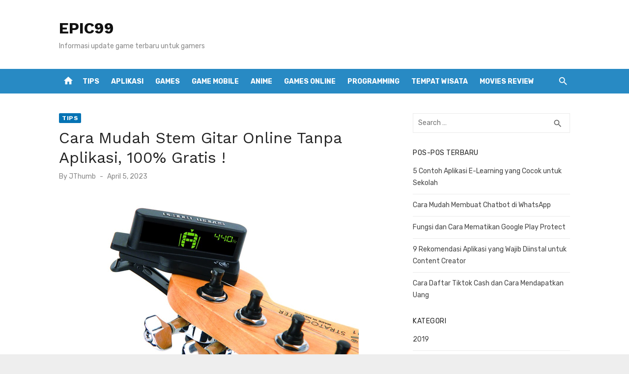

--- FILE ---
content_type: text/html; charset=utf-8
request_url: https://epic99.com/2023/04/05/cara-mudah-stem-gitar-online-tanpa-aplikasi-100-gratis/
body_size: 20287
content:
<!DOCTYPE html>
<html lang="id" amp="" data-amp-auto-lightbox-disable transformed="self;v=1" i-amphtml-layout="" i-amphtml-no-boilerplate="" i-amphtml-binding>
<head><meta charset="UTF-8"><meta name="viewport" content="width=device-width"><link rel="preconnect" href="https://cdn.ampproject.org"><style amp-runtime="" i-amphtml-version="012512221826001">html{overflow-x:hidden!important}html.i-amphtml-fie{height:100%!important;width:100%!important}html:not([amp4ads]),html:not([amp4ads]) body{height:auto!important}html:not([amp4ads]) body{margin:0!important}body{-webkit-text-size-adjust:100%;-moz-text-size-adjust:100%;-ms-text-size-adjust:100%;text-size-adjust:100%}html.i-amphtml-singledoc.i-amphtml-embedded{-ms-touch-action:pan-y pinch-zoom;touch-action:pan-y pinch-zoom}html.i-amphtml-fie>body,html.i-amphtml-singledoc>body{overflow:visible!important}html.i-amphtml-fie:not(.i-amphtml-inabox)>body,html.i-amphtml-singledoc:not(.i-amphtml-inabox)>body{position:relative!important}html.i-amphtml-ios-embed-legacy>body{overflow-x:hidden!important;overflow-y:auto!important;position:absolute!important}html.i-amphtml-ios-embed{overflow-y:auto!important;position:static}#i-amphtml-wrapper{overflow-x:hidden!important;overflow-y:auto!important;position:absolute!important;top:0!important;left:0!important;right:0!important;bottom:0!important;margin:0!important;display:block!important}html.i-amphtml-ios-embed.i-amphtml-ios-overscroll,html.i-amphtml-ios-embed.i-amphtml-ios-overscroll>#i-amphtml-wrapper{-webkit-overflow-scrolling:touch!important}#i-amphtml-wrapper>body{position:relative!important;border-top:1px solid transparent!important}#i-amphtml-wrapper+body{visibility:visible}#i-amphtml-wrapper+body .i-amphtml-lightbox-element,#i-amphtml-wrapper+body[i-amphtml-lightbox]{visibility:hidden}#i-amphtml-wrapper+body[i-amphtml-lightbox] .i-amphtml-lightbox-element{visibility:visible}#i-amphtml-wrapper.i-amphtml-scroll-disabled,.i-amphtml-scroll-disabled{overflow-x:hidden!important;overflow-y:hidden!important}amp-instagram{padding:54px 0px 0px!important;background-color:#fff}amp-iframe iframe{box-sizing:border-box!important}[amp-access][amp-access-hide]{display:none}[subscriptions-dialog],body:not(.i-amphtml-subs-ready) [subscriptions-action],body:not(.i-amphtml-subs-ready) [subscriptions-section]{display:none!important}amp-experiment,amp-live-list>[update]{display:none}amp-list[resizable-children]>.i-amphtml-loading-container.amp-hidden{display:none!important}amp-list [fetch-error],amp-list[load-more] [load-more-button],amp-list[load-more] [load-more-end],amp-list[load-more] [load-more-failed],amp-list[load-more] [load-more-loading]{display:none}amp-list[diffable] div[role=list]{display:block}amp-story-page,amp-story[standalone]{min-height:1px!important;display:block!important;height:100%!important;margin:0!important;padding:0!important;overflow:hidden!important;width:100%!important}amp-story[standalone]{background-color:#000!important;position:relative!important}amp-story-page{background-color:#757575}amp-story .amp-active>div,amp-story .i-amphtml-loader-background{display:none!important}amp-story-page:not(:first-of-type):not([distance]):not([active]){transform:translateY(1000vh)!important}amp-autocomplete{position:relative!important;display:inline-block!important}amp-autocomplete>input,amp-autocomplete>textarea{padding:0.5rem;border:1px solid rgba(0,0,0,.33)}.i-amphtml-autocomplete-results,amp-autocomplete>input,amp-autocomplete>textarea{font-size:1rem;line-height:1.5rem}[amp-fx^=fly-in]{visibility:hidden}amp-script[nodom],amp-script[sandboxed]{position:fixed!important;top:0!important;width:1px!important;height:1px!important;overflow:hidden!important;visibility:hidden}
/*# sourceURL=/css/ampdoc.css*/[hidden]{display:none!important}.i-amphtml-element{display:inline-block}.i-amphtml-blurry-placeholder{transition:opacity 0.3s cubic-bezier(0.0,0.0,0.2,1)!important;pointer-events:none}[layout=nodisplay]:not(.i-amphtml-element){display:none!important}.i-amphtml-layout-fixed,[layout=fixed][width][height]:not(.i-amphtml-layout-fixed){display:inline-block;position:relative}.i-amphtml-layout-responsive,[layout=responsive][width][height]:not(.i-amphtml-layout-responsive),[width][height][heights]:not([layout]):not(.i-amphtml-layout-responsive),[width][height][sizes]:not(img):not([layout]):not(.i-amphtml-layout-responsive){display:block;position:relative}.i-amphtml-layout-intrinsic,[layout=intrinsic][width][height]:not(.i-amphtml-layout-intrinsic){display:inline-block;position:relative;max-width:100%}.i-amphtml-layout-intrinsic .i-amphtml-sizer{max-width:100%}.i-amphtml-intrinsic-sizer{max-width:100%;display:block!important}.i-amphtml-layout-container,.i-amphtml-layout-fixed-height,[layout=container],[layout=fixed-height][height]:not(.i-amphtml-layout-fixed-height){display:block;position:relative}.i-amphtml-layout-fill,.i-amphtml-layout-fill.i-amphtml-notbuilt,[layout=fill]:not(.i-amphtml-layout-fill),body noscript>*{display:block;overflow:hidden!important;position:absolute;top:0;left:0;bottom:0;right:0}body noscript>*{position:absolute!important;width:100%;height:100%;z-index:2}body noscript{display:inline!important}.i-amphtml-layout-flex-item,[layout=flex-item]:not(.i-amphtml-layout-flex-item){display:block;position:relative;-ms-flex:1 1 auto;flex:1 1 auto}.i-amphtml-layout-fluid{position:relative}.i-amphtml-layout-size-defined{overflow:hidden!important}.i-amphtml-layout-awaiting-size{position:absolute!important;top:auto!important;bottom:auto!important}i-amphtml-sizer{display:block!important}@supports (aspect-ratio:1/1){i-amphtml-sizer.i-amphtml-disable-ar{display:none!important}}.i-amphtml-blurry-placeholder,.i-amphtml-fill-content{display:block;height:0;max-height:100%;max-width:100%;min-height:100%;min-width:100%;width:0;margin:auto}.i-amphtml-layout-size-defined .i-amphtml-fill-content{position:absolute;top:0;left:0;bottom:0;right:0}.i-amphtml-replaced-content,.i-amphtml-screen-reader{padding:0!important;border:none!important}.i-amphtml-screen-reader{position:fixed!important;top:0px!important;left:0px!important;width:4px!important;height:4px!important;opacity:0!important;overflow:hidden!important;margin:0!important;display:block!important;visibility:visible!important}.i-amphtml-screen-reader~.i-amphtml-screen-reader{left:8px!important}.i-amphtml-screen-reader~.i-amphtml-screen-reader~.i-amphtml-screen-reader{left:12px!important}.i-amphtml-screen-reader~.i-amphtml-screen-reader~.i-amphtml-screen-reader~.i-amphtml-screen-reader{left:16px!important}.i-amphtml-unresolved{position:relative;overflow:hidden!important}.i-amphtml-select-disabled{-webkit-user-select:none!important;-ms-user-select:none!important;user-select:none!important}.i-amphtml-notbuilt,[layout]:not(.i-amphtml-element),[width][height][heights]:not([layout]):not(.i-amphtml-element),[width][height][sizes]:not(img):not([layout]):not(.i-amphtml-element){position:relative;overflow:hidden!important;color:transparent!important}.i-amphtml-notbuilt:not(.i-amphtml-layout-container)>*,[layout]:not([layout=container]):not(.i-amphtml-element)>*,[width][height][heights]:not([layout]):not(.i-amphtml-element)>*,[width][height][sizes]:not([layout]):not(.i-amphtml-element)>*{display:none}amp-img:not(.i-amphtml-element)[i-amphtml-ssr]>img.i-amphtml-fill-content{display:block}.i-amphtml-notbuilt:not(.i-amphtml-layout-container),[layout]:not([layout=container]):not(.i-amphtml-element),[width][height][heights]:not([layout]):not(.i-amphtml-element),[width][height][sizes]:not(img):not([layout]):not(.i-amphtml-element){color:transparent!important;line-height:0!important}.i-amphtml-ghost{visibility:hidden!important}.i-amphtml-element>[placeholder],[layout]:not(.i-amphtml-element)>[placeholder],[width][height][heights]:not([layout]):not(.i-amphtml-element)>[placeholder],[width][height][sizes]:not([layout]):not(.i-amphtml-element)>[placeholder]{display:block;line-height:normal}.i-amphtml-element>[placeholder].amp-hidden,.i-amphtml-element>[placeholder].hidden{visibility:hidden}.i-amphtml-element:not(.amp-notsupported)>[fallback],.i-amphtml-layout-container>[placeholder].amp-hidden,.i-amphtml-layout-container>[placeholder].hidden{display:none}.i-amphtml-layout-size-defined>[fallback],.i-amphtml-layout-size-defined>[placeholder]{position:absolute!important;top:0!important;left:0!important;right:0!important;bottom:0!important;z-index:1}amp-img[i-amphtml-ssr]:not(.i-amphtml-element)>[placeholder]{z-index:auto}.i-amphtml-notbuilt>[placeholder]{display:block!important}.i-amphtml-hidden-by-media-query{display:none!important}.i-amphtml-element-error{background:red!important;color:#fff!important;position:relative!important}.i-amphtml-element-error:before{content:attr(error-message)}i-amp-scroll-container,i-amphtml-scroll-container{position:absolute;top:0;left:0;right:0;bottom:0;display:block}i-amp-scroll-container.amp-active,i-amphtml-scroll-container.amp-active{overflow:auto;-webkit-overflow-scrolling:touch}.i-amphtml-loading-container{display:block!important;pointer-events:none;z-index:1}.i-amphtml-notbuilt>.i-amphtml-loading-container{display:block!important}.i-amphtml-loading-container.amp-hidden{visibility:hidden}.i-amphtml-element>[overflow]{cursor:pointer;position:relative;z-index:2;visibility:hidden;display:initial;line-height:normal}.i-amphtml-layout-size-defined>[overflow]{position:absolute}.i-amphtml-element>[overflow].amp-visible{visibility:visible}template{display:none!important}.amp-border-box,.amp-border-box *,.amp-border-box :after,.amp-border-box :before{box-sizing:border-box}amp-pixel{display:none!important}amp-analytics,amp-auto-ads,amp-story-auto-ads{position:fixed!important;top:0!important;width:1px!important;height:1px!important;overflow:hidden!important;visibility:hidden}amp-story{visibility:hidden!important}html.i-amphtml-fie>amp-analytics{position:initial!important}[visible-when-invalid]:not(.visible),form [submit-error],form [submit-success],form [submitting]{display:none}amp-accordion{display:block!important}@media (min-width:1px){:where(amp-accordion>section)>:first-child{margin:0;background-color:#efefef;padding-right:20px;border:1px solid #dfdfdf}:where(amp-accordion>section)>:last-child{margin:0}}amp-accordion>section{float:none!important}amp-accordion>section>*{float:none!important;display:block!important;overflow:hidden!important;position:relative!important}amp-accordion,amp-accordion>section{margin:0}amp-accordion:not(.i-amphtml-built)>section>:last-child{display:none!important}amp-accordion:not(.i-amphtml-built)>section[expanded]>:last-child{display:block!important}
/*# sourceURL=/css/ampshared.css*/</style><meta name="robots" content="index, follow, max-image-preview:large, max-snippet:-1, max-video-preview:-1"><meta name="description" content="Cara Mudah Stem Gitar Online Tanpa Aplikasi, 100% Gratis ! - Bisa digunakan tanpa membutuhkan penyimpanan internal perangkat."><meta property="og:locale" content="id_ID"><meta property="og:type" content="article"><meta property="og:title" content="Cara Mudah Stem Gitar Online Tanpa Aplikasi, 100% Gratis !"><meta property="og:description" content="Cara Mudah Stem Gitar Online Tanpa Aplikasi, 100% Gratis ! - Bisa digunakan tanpa membutuhkan penyimpanan internal perangkat."><meta property="og:url" content="https://epic99.com/2023/04/05/cara-mudah-stem-gitar-online-tanpa-aplikasi-100-gratis/"><meta property="og:site_name" content="EPIC99"><meta property="article:published_time" content="2023-04-05T13:54:03+00:00"><meta property="article:modified_time" content="2023-04-05T13:54:06+00:00"><meta property="og:image" content="https://epic99.com/wp-content/uploads/2023/04/image-15.png"><meta property="og:image:width" content="540"><meta property="og:image:height" content="359"><meta property="og:image:type" content="image/png"><meta name="author" content="JThumb"><meta name="twitter:card" content="summary_large_image"><meta name="generator" content="WordPress 6.4.7"><meta name="generator" content="AMP Plugin v2.5.4; mode=standard"><meta name="msapplication-TileImage" content="https://bacotsekali.sgp1.digitaloceanspaces.com/epic99/uploads/2021/02/cropped-818780-270x270.png"><link rel="dns-prefetch" href="//fonts.googleapis.com"><link rel="preload" href="https://epic99.com/wp-content/themes/short-news/assets/fonts/Socicon.eot?484r1f#iefix" as="font" crossorigin=""><link rel="preload" href="https://epic99.com/wp-content/themes/short-news/assets/fonts/MaterialIcons-Regular.woff2?ver=3.0.1" as="font" crossorigin=""><link rel="preload" href="https://epic99.com/wp-includes/fonts/dashicons.eot?99ac726223c749443b642ce33df8b800#iefix" as="font" crossorigin=""><link rel="preconnect" href="https://fonts.gstatic.com" crossorigin=""><link rel="dns-prefetch" href="https://fonts.gstatic.com"><script async="" src="https://cdn.ampproject.org/v0.mjs" type="module" crossorigin="anonymous"></script><script async nomodule src="https://cdn.ampproject.org/v0.js" crossorigin="anonymous"></script><script src="https://cdn.ampproject.org/v0/amp-auto-ads-0.1.mjs" async="" custom-element="amp-auto-ads" type="module" crossorigin="anonymous"></script><script async nomodule src="https://cdn.ampproject.org/v0/amp-auto-ads-0.1.js" crossorigin="anonymous" custom-element="amp-auto-ads"></script><script src="https://cdn.ampproject.org/v0/amp-bind-0.1.mjs" async="" custom-element="amp-bind" type="module" crossorigin="anonymous"></script><script async nomodule src="https://cdn.ampproject.org/v0/amp-bind-0.1.js" crossorigin="anonymous" custom-element="amp-bind"></script><script src="https://cdn.ampproject.org/v0/amp-form-0.1.mjs" async="" custom-element="amp-form" type="module" crossorigin="anonymous"></script><script async nomodule src="https://cdn.ampproject.org/v0/amp-form-0.1.js" crossorigin="anonymous" custom-element="amp-form"></script><link rel="icon" href="https://bacotsekali.sgp1.digitaloceanspaces.com/epic99/uploads/2021/02/cropped-818780-32x32.png" sizes="32x32"><link rel="icon" href="https://bacotsekali.sgp1.digitaloceanspaces.com/epic99/uploads/2021/02/cropped-818780-192x192.png" sizes="192x192"><link crossorigin="anonymous" rel="stylesheet" id="short-news-fonts-css" href="https://fonts.googleapis.com/css?family=Work+Sans%3A400%2C700%2C900%2C400italic%7CRubik%3A400%2C700%2C400italic%2C700italic&amp;subset=latin%2Clatin-ext&amp;display=fallback" type="text/css" media="all"><style amp-custom="">amp-img.amp-wp-enforced-sizes{object-fit:contain}amp-img img,amp-img noscript{image-rendering:inherit;object-fit:inherit;object-position:inherit}:where(.wp-block-button__link){border-radius:9999px;box-shadow:none;padding:calc(.667em + 2px) calc(1.333em + 2px);text-decoration:none}:where(.wp-block-columns){margin-bottom:1.75em}:where(.wp-block-columns.has-background){padding:1.25em 2.375em}:where(.wp-block-post-comments input[type=submit]){border:none}:where(.wp-block-cover-image:not(.has-text-color)),:where(.wp-block-cover:not(.has-text-color)){color:#fff}:where(.wp-block-cover-image.is-light:not(.has-text-color)),:where(.wp-block-cover.is-light:not(.has-text-color)){color:#000}:where(.wp-block-file){margin-bottom:1.5em}:where(.wp-block-file__button){border-radius:2em;display:inline-block;padding:.5em 1em}:where(.wp-block-file__button):is(a):active,:where(.wp-block-file__button):is(a):focus,:where(.wp-block-file__button):is(a):hover,:where(.wp-block-file__button):is(a):visited{box-shadow:none;color:#fff;opacity:.85;text-decoration:none}.wp-block-image amp-img{box-sizing:border-box;height:auto;max-width:100%;vertical-align:bottom}.wp-block-image[data-amp-original-style*=border-radius] amp-img,.wp-block-image[data-amp-original-style*=border-radius]>a{border-radius:inherit}.wp-block-image.aligncenter{text-align:center}.wp-block-image .aligncenter,.wp-block-image.aligncenter{display:table}.wp-block-image .aligncenter{margin-left:auto;margin-right:auto}.wp-block-image :where(.has-border-color){border-style:solid}.wp-block-image :where([data-amp-original-style*=border-top-color]){border-top-style:solid}.wp-block-image :where([data-amp-original-style*=border-right-color]){border-right-style:solid}.wp-block-image :where([data-amp-original-style*=border-bottom-color]){border-bottom-style:solid}.wp-block-image :where([data-amp-original-style*=border-left-color]){border-left-style:solid}.wp-block-image :where([data-amp-original-style*=border-width]){border-style:solid}.wp-block-image :where([data-amp-original-style*=border-top-width]){border-top-style:solid}.wp-block-image :where([data-amp-original-style*=border-right-width]){border-right-style:solid}.wp-block-image :where([data-amp-original-style*=border-bottom-width]){border-bottom-style:solid}.wp-block-image :where([data-amp-original-style*=border-left-width]){border-left-style:solid}.wp-block-image figure{margin:0}@keyframes turn-on-visibility{0%{opacity:0}to{opacity:1}}@keyframes turn-off-visibility{0%{opacity:1;visibility:visible}99%{opacity:0;visibility:visible}to{opacity:0;visibility:hidden}}@keyframes lightbox-zoom-in{0%{transform:translate(calc(-50vw + var(--wp--lightbox-initial-left-position)),calc(-50vh + var(--wp--lightbox-initial-top-position))) scale(var(--wp--lightbox-scale))}to{transform:translate(-50%,-50%) scale(1)}}@keyframes lightbox-zoom-out{0%{transform:translate(-50%,-50%) scale(1);visibility:visible}99%{visibility:visible}to{transform:translate(calc(-50vw + var(--wp--lightbox-initial-left-position)),calc(-50vh + var(--wp--lightbox-initial-top-position))) scale(var(--wp--lightbox-scale));visibility:hidden}}:where(.wp-block-latest-comments:not([data-amp-original-style*=line-height] .wp-block-latest-comments__comment)){line-height:1.1}:where(.wp-block-latest-comments:not([data-amp-original-style*=line-height] .wp-block-latest-comments__comment-excerpt p)){line-height:1.8}ul{box-sizing:border-box}:where(.wp-block-navigation.has-background .wp-block-navigation-item a:not(.wp-element-button)),:where(.wp-block-navigation.has-background .wp-block-navigation-submenu a:not(.wp-element-button)){padding:.5em 1em}:where(.wp-block-navigation .wp-block-navigation__submenu-container .wp-block-navigation-item a:not(.wp-element-button)),:where(.wp-block-navigation .wp-block-navigation__submenu-container .wp-block-navigation-submenu a:not(.wp-element-button)),:where(.wp-block-navigation .wp-block-navigation__submenu-container .wp-block-navigation-submenu button.wp-block-navigation-item__content),:where(.wp-block-navigation .wp-block-navigation__submenu-container .wp-block-pages-list__item button.wp-block-navigation-item__content){padding:.5em 1em}@keyframes overlay-menu__fade-in-animation{0%{opacity:0;transform:translateY(.5em)}to{opacity:1;transform:translateY(0)}}:where(p.has-text-color:not(.has-link-color)) a{color:inherit}:where(.wp-block-post-excerpt){margin-bottom:var(--wp--style--block-gap);margin-top:var(--wp--style--block-gap)}:where(.wp-block-preformatted.has-background){padding:1.25em 2.375em}:where(.wp-block-pullquote){margin:0 0 1em}:where(.wp-block-search__button){border:1px solid #ccc;padding:6px 10px}:where(.wp-block-search__button-inside .wp-block-search__inside-wrapper){border:1px solid #949494;box-sizing:border-box;padding:4px}:where(.wp-block-search__button-inside .wp-block-search__inside-wrapper) :where(.wp-block-search__button){padding:4px 8px}:where(.wp-block-term-description){margin-bottom:var(--wp--style--block-gap);margin-top:var(--wp--style--block-gap)}:where(pre.wp-block-verse){font-family:inherit}.entry-content{counter-reset:footnotes}:root{--wp--preset--font-size--normal:16px;--wp--preset--font-size--huge:42px}.aligncenter{clear:both}.screen-reader-text{clip:rect(1px,1px,1px,1px);border:0;-webkit-clip-path:inset(50%);clip-path:inset(50%);height:1px;margin:-1px;overflow:hidden;padding:0;position:absolute;width:1px}.screen-reader-text:not(#_#_#_#_#_#_#_){word-wrap:normal}.screen-reader-text:focus{background-color:#ddd;-webkit-clip-path:none;clip-path:none;color:#444;display:block;font-size:1em;height:auto;left:5px;line-height:normal;padding:15px 23px 14px;text-decoration:none;top:5px;width:auto;z-index:100000}.screen-reader-text:focus:not(#_#_#_#_#_#_#_){clip:auto}html :where(.has-border-color){border-style:solid}html :where([data-amp-original-style*=border-top-color]){border-top-style:solid}html :where([data-amp-original-style*=border-right-color]){border-right-style:solid}html :where([data-amp-original-style*=border-bottom-color]){border-bottom-style:solid}html :where([data-amp-original-style*=border-left-color]){border-left-style:solid}html :where([data-amp-original-style*=border-width]){border-style:solid}html :where([data-amp-original-style*=border-top-width]){border-top-style:solid}html :where([data-amp-original-style*=border-right-width]){border-right-style:solid}html :where([data-amp-original-style*=border-bottom-width]){border-bottom-style:solid}html :where([data-amp-original-style*=border-left-width]){border-left-style:solid}html :where(amp-img[class*=wp-image-]),html :where(amp-anim[class*=wp-image-]){height:auto;max-width:100%}:where(figure){margin:0 0 1em}html :where(.is-position-sticky){--wp-admin--admin-bar--position-offset:var(--wp-admin--admin-bar--height,0px)}@media screen and (max-width:600px){html :where(.is-position-sticky){--wp-admin--admin-bar--position-offset:0px}}body{--wp--preset--color--black:#000;--wp--preset--color--cyan-bluish-gray:#abb8c3;--wp--preset--color--white:#fff;--wp--preset--color--pale-pink:#f78da7;--wp--preset--color--vivid-red:#cf2e2e;--wp--preset--color--luminous-vivid-orange:#ff6900;--wp--preset--color--luminous-vivid-amber:#fcb900;--wp--preset--color--light-green-cyan:#7bdcb5;--wp--preset--color--vivid-green-cyan:#00d084;--wp--preset--color--pale-cyan-blue:#8ed1fc;--wp--preset--color--vivid-cyan-blue:#0693e3;--wp--preset--color--vivid-purple:#9b51e0;--wp--preset--color--dark-gray:#222;--wp--preset--color--medium-gray:#444;--wp--preset--color--light-gray:#888;--wp--preset--color--accent:#0573b4;--wp--preset--gradient--vivid-cyan-blue-to-vivid-purple:linear-gradient(135deg,rgba(6,147,227,1) 0%,#9b51e0 100%);--wp--preset--gradient--light-green-cyan-to-vivid-green-cyan:linear-gradient(135deg,#7adcb4 0%,#00d082 100%);--wp--preset--gradient--luminous-vivid-amber-to-luminous-vivid-orange:linear-gradient(135deg,rgba(252,185,0,1) 0%,rgba(255,105,0,1) 100%);--wp--preset--gradient--luminous-vivid-orange-to-vivid-red:linear-gradient(135deg,rgba(255,105,0,1) 0%,#cf2e2e 100%);--wp--preset--gradient--very-light-gray-to-cyan-bluish-gray:linear-gradient(135deg,#eee 0%,#a9b8c3 100%);--wp--preset--gradient--cool-to-warm-spectrum:linear-gradient(135deg,#4aeadc 0%,#9778d1 20%,#cf2aba 40%,#ee2c82 60%,#fb6962 80%,#fef84c 100%);--wp--preset--gradient--blush-light-purple:linear-gradient(135deg,#ffceec 0%,#9896f0 100%);--wp--preset--gradient--blush-bordeaux:linear-gradient(135deg,#fecda5 0%,#fe2d2d 50%,#6b003e 100%);--wp--preset--gradient--luminous-dusk:linear-gradient(135deg,#ffcb70 0%,#c751c0 50%,#4158d0 100%);--wp--preset--gradient--pale-ocean:linear-gradient(135deg,#fff5cb 0%,#b6e3d4 50%,#33a7b5 100%);--wp--preset--gradient--electric-grass:linear-gradient(135deg,#caf880 0%,#71ce7e 100%);--wp--preset--gradient--midnight:linear-gradient(135deg,#020381 0%,#2874fc 100%);--wp--preset--font-size--small:14px;--wp--preset--font-size--medium:20px;--wp--preset--font-size--large:24px;--wp--preset--font-size--x-large:42px;--wp--preset--font-size--normal:16px;--wp--preset--font-size--huge:32px;--wp--preset--spacing--20:.44rem;--wp--preset--spacing--30:.67rem;--wp--preset--spacing--40:1rem;--wp--preset--spacing--50:1.5rem;--wp--preset--spacing--60:2.25rem;--wp--preset--spacing--70:3.38rem;--wp--preset--spacing--80:5.06rem;--wp--preset--shadow--natural:6px 6px 9px rgba(0,0,0,.2);--wp--preset--shadow--deep:12px 12px 50px rgba(0,0,0,.4);--wp--preset--shadow--sharp:6px 6px 0px rgba(0,0,0,.2);--wp--preset--shadow--outlined:6px 6px 0px -3px rgba(255,255,255,1),6px 6px rgba(0,0,0,1);--wp--preset--shadow--crisp:6px 6px 0px rgba(0,0,0,1)}:where(.is-layout-flex){gap:.5em}:where(.is-layout-grid){gap:.5em}:where(.wp-block-columns.is-layout-flex){gap:2em}:where(.wp-block-columns.is-layout-grid){gap:2em}:where(.wp-block-post-template.is-layout-flex){gap:1.25em}:where(.wp-block-post-template.is-layout-grid){gap:1.25em}:where(.wp-block-post-template.is-layout-flex){gap:1.25em}:where(.wp-block-post-template.is-layout-grid){gap:1.25em}:where(.wp-block-columns.is-layout-flex){gap:2em}:where(.wp-block-columns.is-layout-grid){gap:2em}@font-face{font-family:dashicons;src:url("https://epic99.com/wp-includes/fonts/dashicons.eot?99ac726223c749443b642ce33df8b800");src:url("https://epic99.com/wp-includes/fonts/dashicons.eot?99ac726223c749443b642ce33df8b800#iefix") format("embedded-opentype"),url("https://epic99.com/wp-includes/fonts/dashicons.woff") format("woff"),url("https://epic99.com/wp-includes/fonts/dashicons.ttf?99ac726223c749443b642ce33df8b800") format("truetype");font-weight:400;font-style:normal}html{--wp-admin--admin-bar--height:32px;scroll-padding-top:var(--wp-admin--admin-bar--height)}@media screen and (max-width:782px){html{--wp-admin--admin-bar--height:46px}}@font-face{font-family:Socicon;src:url("https://epic99.com/wp-content/themes/short-news/assets/fonts/Socicon.eot?484r1f");src:url("https://epic99.com/wp-content/themes/short-news/assets/fonts/Socicon.eot?484r1f#iefix") format("embedded-opentype"),url("https://epic99.com/wp-content/themes/short-news/assets/fonts/Socicon.woff2?484r1f") format("woff2"),url("https://epic99.com/wp-content/themes/short-news/assets/fonts/Socicon.ttf?484r1f") format("truetype"),url("https://epic99.com/wp-content/themes/short-news/assets/fonts/Socicon.woff?484r1f") format("woff"),url("https://epic99.com/wp-content/themes/short-news/assets/fonts/Socicon.svg?484r1f#Socicon") format("svg");font-weight:400;font-style:normal;font-display:swap}[class*=" socicon-"],[class^=socicon-]{speak:none;font-style:normal;font-weight:400;font-variant:normal;text-transform:none;line-height:1;-webkit-font-smoothing:antialiased;-moz-osx-font-smoothing:grayscale}[class*=" socicon-"]:not(#_#_#_#_#_#_#_#_),[class^=socicon-]:not(#_#_#_#_#_#_#_){font-family:Socicon}@font-face{font-family:"Material Icons";font-style:normal;font-weight:400;font-display:swap;src:url("https://epic99.com/wp-content/themes/short-news/assets/fonts/MaterialIcons-Regular.eot?ver=3.0.1");src:local("Material Icons"),local("MaterialIcons-Regular"),url("https://epic99.com/wp-content/themes/short-news/assets/fonts/MaterialIcons-Regular.woff2?ver=3.0.1") format("woff2"),url("https://epic99.com/wp-content/themes/short-news/assets/fonts/MaterialIcons-Regular.woff?ver=3.0.1") format("woff"),url("https://epic99.com/wp-content/themes/short-news/assets/fonts/MaterialIcons-Regular.ttf?ver=3.0.1") format("truetype")}.material-icons{font-family:"Material Icons";font-weight:normal;font-style:normal;font-size:24px;display:inline-block;line-height:1;text-transform:none;letter-spacing:normal;word-wrap:normal;white-space:nowrap;direction:ltr;-webkit-font-smoothing:antialiased;text-rendering:optimizeLegibility;-moz-osx-font-smoothing:grayscale;font-feature-settings:"liga"}html,body,div,span,h1,h2,h3,p,a,amp-img,strong,i,ul,li,form,label,article,aside,figure,footer,header,nav,section,time{margin:0;padding:0;border:0;font-size:100%;font:inherit;vertical-align:baseline}article,aside,figure,footer,header,nav,section{display:block}html{-webkit-text-size-adjust:100%}body{text-rendering:optimizelegibility;line-height:1}ul{list-style:none}strong{font-weight:700}button,input{font-family:inherit;font-size:100%;margin:0}button,input{overflow:visible}button{text-transform:none}button,[type=button],[type=reset],[type=submit]{-webkit-appearance:button}html,body{-moz-osx-font-smoothing:grayscale;-webkit-font-smoothing:antialiased}body,button,input{color:#444;font-family:"Rubik",sans-serif;font-size:16px;font-size:1rem;line-height:1.75}body{word-wrap:break-word}h1,h2,h3{clear:both;font-family:"Work Sans",sans-serif;color:#222}h1{font-size:28px;font-size:1.75rem;font-weight:400;line-height:1.25}h2{font-size:24px;font-size:1.5rem;line-height:1.25}h3{font-size:21px;font-size:1.3125rem;line-height:1.25}h1,h2,h3{margin:20px 0 10px}p{margin:0 0 20px}.entry-content h1:first-child,.entry-content h2:first-child,.entry-content h3:first-child,.textwidget h1:first-child,.textwidget h2:first-child,.textwidget h3:first-child{margin-top:0}i{font-style:italic}.material-icons.md-middle{vertical-align:middle}.material-icons.md-20{font-size:20px}.site-title{font-size:2rem;font-weight:700;line-height:1.125;font-family:"Work Sans",sans-serif}.site-title a:focus,.site-title a:active{outline:0}.site-description{font-size:1rem;color:#888;line-height:1.25}.entry-title{padding:0;margin:0}h1.entry-title{font-weight:400}h2.entry-title{font-weight:700}.widget-title{margin:0 0 15px;padding:0;font-family:"Rubik",sans-serif;font-size:.875rem;text-transform:uppercase;line-height:1.5;letter-spacing:.5px}a{color:#0573b4;text-decoration:none}a:hover{text-decoration:underline}a:hover,a:active,a:focus{outline:0}.site-title a{color:#111;transition:all .3s ease-in-out 0s}.site-title a:hover{text-decoration:none}.entry-title a{color:#222}.entry-title a:hover{color:#0573b4;text-decoration:none}*,*:before,*:after{box-sizing:inherit}body{background:#eee}:focus{outline:none}ul{margin:0 0 20px 20px;padding:0 0 0 20px}ul{list-style:disc}li > ul{margin-bottom:0;margin-left:30px}amp-img{height:auto;max-width:100%}figure{margin:auto}.container{max-width:600px;margin:auto;transition:all .5s ease-in-out 0s;padding-left:20px;padding-right:20px}.site{background-color:#fff;margin:auto}.row{margin-left:-10px;margin-right:-10px;-webkit-box-sizing:border-box;box-sizing:border-box}.col-sm-12,.col-12{position:relative;min-height:1px;padding-left:10px;padding-right:10px;-webkit-box-sizing:border-box;box-sizing:border-box}.clear:before,.clear:after,.container:before,.container:after,.hentry:before,.hentry:after,.entry-content:before,.entry-content:after,.entry-footer:before,.entry-footer:after,.site-header:before,.site-header:after,.site-content:before,.site-content:after,.nav-links:before,.nav-links:after,.widget_categories ul li:before,.widget_categories ul li:after{content:"";display:table;table-layout:fixed}.clear:after,.container:after,.hentry:after,.entry-content:after,.entry-footer:after,.site-header:after,.site-content:after,.nav-links:after,.widget_categories ul li:after{clear:both}.screen-reader-text{clip:rect(1px,1px,1px,1px);height:1px;overflow:hidden;width:1px}.screen-reader-text:not(#_#_#_#_#_#_#_){position:absolute;word-wrap:normal}.screen-reader-text:focus{background-color:#f1f1f1;border-radius:3px;box-shadow:0 0 2px 2px rgba(0,0,0,.5);color:#0573b4;display:block;font-size:14px;font-weight:bold;height:auto;left:5px;line-height:normal;padding:15px 23px 14px;text-decoration:none;top:5px;width:auto;z-index:100000}.screen-reader-text:focus:not(#_#_#_#_#_#_#_){clip:auto}#content[tabindex="-1"]:focus{outline:0}.site-branding{position:relative;padding:0;text-align:center;margin:30px auto}.site-title{margin:auto;padding:0 10px}.site-description{max-width:760px;margin:10px auto 0;padding:0 20px;font-size:16px}.header-bottom{display:none}.home-icon{display:none;padding:0 4px;margin-top:8px;text-align:center}.home-icon a{display:inline-block;width:30px;height:30px;line-height:30px;color:#fff;text-decoration:none;opacity:1;transition:color .3s ease-in-out 0s,opacity .3s ease-in-out 0s}.home-icon .material-icons{font-size:22px;vertical-align:middle}.search-popup{display:none;position:relative;padding:0;margin-top:10px}.search-popup .search-form{position:absolute;top:38px;right:0;width:200px;height:40px;padding:0 10px;opacity:0;visibility:hidden;background-color:#fff;border:1px solid rgba(0,0,0,.08);box-shadow:0 2px 4px -2px rgba(0,0,0,.1);transition:width .5s ease 0s,opacity .5s ease 0s;z-index:20;box-sizing:border-box}.search-popup .search-form .search-field{height:28px;width:180px;line-height:28px;font-size:14px;padding:5px 30px 5px 5px;margin:8px 0 0 0;border:0;border-radius:0;background-color:#fff;position:relative;box-sizing:border-box}.search-popup .search-form .search-submit{position:absolute;top:8px;right:5px;height:25px;width:30px;padding:0;margin:0;line-height:25px;background:transparent;color:#888}.search-popup .search-form .search-submit:hover{color:#444}.search-popup-button{display:inline-block;width:30px;height:30px;padding:0 5px;text-align:center;line-height:30px;font-size:14px;color:#fff;cursor:pointer;cursor:pointer;z-index:10;outline:none;opacity:1;transition:color .3s ease-in-out 0s,opacity .3s ease-in-out 0s}.search-popup-button .search-icon:before{font-family:"Material Icons";font-weight:normal;font-style:normal;font-size:22px;display:inline-block;line-height:1;text-transform:none;letter-spacing:normal;word-wrap:normal;white-space:nowrap;direction:ltr;-webkit-font-smoothing:antialiased;text-rendering:optimizeLegibility;-moz-osx-font-smoothing:grayscale;font-feature-settings:"liga";content:"";vertical-align:middle}.search-popup.active .search-form{visibility:visible;opacity:1}.search-popup.active .search-popup-button .search-icon:before{content:""}.main-navigation{display:none;clear:both;margin:auto}.main-navigation ul{list-style:none;margin:0;padding:0;text-align:left}.main-navigation li{display:block;position:relative}.main-navigation a{display:block;text-decoration:none;font-size:14px}.main-navigation ul ul{display:none;padding:0}.main-navigation ul ul a{display:block}.main-navigation ul li:hover > ul,.main-navigation ul li:focus > ul{opacity:1;visibility:visible}.mobile-header{margin-bottom:20px}.mobile-navbar{position:relative;height:44px;background-color:#288ac4;z-index:10000}.mobile-navbar .search-popup{display:inline-block;float:right;margin-top:6px}.mobile-navbar .search-popup-button{color:#fff}.mobile-navbar .menu-toggle{position:relative;display:inline-block;cursor:pointer;width:44px;height:44px;margin:0;padding:0;float:left;background:transparent;color:#fff;text-decoration:none}.mobile-navigation{position:relative;outline:none;display:block;padding:0;margin:0;background-color:#288ac4;border-top:1px solid rgba(255,255,255,.25);box-sizing:border-box}.mobile-navigation-wrapper{position:absolute;top:0;left:0;visibility:hidden;opacity:0;z-index:-1;width:100%;padding:10px 0;background-color:#288ac4;transform:translateY(-44px);transition:transform .3s ease,opacity .3s ease,z-index .3s ease}.mobile-navigation ul{margin:0 20px;padding:0}.mobile-navigation ul ul{margin:0}.mobile-navigation li{margin:0 10px}.mobile-navigation li a{padding:10px 0;font-size:14px;line-height:1.5}.mobile-navigation .mobile-menu li{border-top:1px solid rgba(255,255,255,.25)}.mobile-navigation .mobile-menu > li:first-child{border-top:0}.mobile-navigation .mobile-menu > li:last-child{border-bottom:0}.mobile-navigation .mobile-menu a{color:#fff;opacity:1;transition:opacity .3s ease-in-out 0s}.mobile-navigation .mobile-menu li:hover > a,.mobile-navigation .mobile-menu li:focus > a{color:#fff;opacity:.5}.mobile-navigation .mobile-menu ul li{margin:0}.mobile-navigation .mobile-menu ul li a{padding:10px}.button-toggle{display:block;background-color:#fff;content:"";height:2px;opacity:1;position:absolute;transition:opacity .3s ease 0s,background .3s ease 0s;width:22px;z-index:20;left:10px;top:22px}.button-toggle:before{background-color:#fff;content:"";height:2px;left:0;position:absolute;top:-6px;transform-origin:center center 0;transition:transform .3s ease 0s,background .3s ease 0s;width:22px}.button-toggle:after{background-color:#fff;bottom:-6px;content:"";height:2px;left:0;position:absolute;transform-origin:center center 0;transition:transform .3s ease 0s,background .3s ease 0s;width:22px}.mobile-nav-open .button-toggle{background-color:transparent}.mobile-nav-open .button-toggle:before{opacity:1;transform:translate(0px,6px) rotate(-45deg)}.mobile-nav-open .button-toggle:after{opacity:1;transform:translate(0px,-6px) rotate(45deg)}.mobile-navigation.active{display:block}.mobile-navigation.active .mobile-navigation-wrapper{visibility:visible;opacity:1;transform:translateY(0);z-index:9999}.hentry{margin-bottom:30px}.entry-content > p:last-child{margin-bottom:0}.entry-thumbnail{margin:auto;overflow:hidden}.entry-thumbnail amp-img{display:block;margin:auto}.entry-footer{margin-top:10px;color:#888;line-height:1.3}.posted-on,.byline,.cat-links,.tags-links{font-size:1em}.entry-meta{margin-top:5px;font-size:.875rem;color:#888;text-align:center;line-height:1.3}.posted-on a,.author a,.cat-links a{display:inline-block}.posted-on a,.author a{color:#888}.cat-links a{color:#0573b4;font-weight:700}.entry-meta-top .cat-links a{margin-top:0;margin-bottom:5px}.updated:not(.published){display:none}.byline .author{display:inline-block;text-transform:none}.byline + .posted-on{padding-left:.5rem}.byline + .posted-on:before{content:"-";padding-right:.5rem}.single .entry-header{margin-bottom:20px}.single .entry-meta{margin:10px auto 0;text-align:left}.single .entry-footer{margin-top:20px}.single .entry-footer{padding-bottom:20px;border-bottom:1px solid rgba(0,0,0,.08)}.single .entry-thumbnail{margin:0 auto 20px}.single .entry-thumbnail amp-img{display:block;margin:auto;max-width:100%;height:auto;animation:fimg-FadeIn 2.5s}@keyframes fimg-FadeIn{from{opacity:0}to{opacity:1}}.single .author{font-size:.875rem}.single .entry-meta-top{display:-webkit-flex;display:flex;-webkit-flex-direction:row;flex-direction:row;-webkit-flex-wrap:nowrap;flex-wrap:nowrap;-webkit-box-align:start;-ms-flex-align:start;align-items:flex-start;justify-content:space-between;margin:0 auto 5px;text-align:left}.single .cat-links a{position:relative;padding:3px 6px 2px;margin-right:5px;font-size:12px;font-weight:700;text-transform:uppercase;letter-spacing:.5px;color:#fff;border-radius:2px;background-color:#0573b4}.single .cat-links a:hover{text-decoration:none}.single .entry-footer .cat-links a,.single .entry-footer .tags-links a{display:inline-block;margin:0 0 5px 10px}.single .entry-footer .cat-links a:before,.single .entry-footer .tags-links a:before{content:"#"}.post-navigation{overflow:hidden;clear:both}.post-navigation{margin:20px 0}.post-navigation .nav-previous,.post-navigation .nav-next{box-sizing:border-box}.post-navigation .nav-previous{margin-bottom:20px}.post-navigation{position:relative;text-align:center;padding-bottom:20px;border-bottom:1px solid rgba(0,0,0,.08)}.post-navigation .nav-previous,.post-navigation .nav-next{padding:0 10px;transition:all .2s ease-in-out 0s}.post-navigation a{display:inline-block}.post-navigation .meta-nav,.post-navigation .post-title{display:inline-block}.post-navigation .meta-nav{color:#aaa;margin-bottom:10px;font-size:.875rem;transition:color .3s ease 0s}.post-navigation .post-title{color:#444;font-size:1rem;transition:color .3s ease 0s}.post-navigation a:hover .meta-nav,.post-navigation a:hover .post-title{color:#0573b4}.post-navigation a:hover{text-decoration:none}.site-footer{margin:20px auto 0}.footer-copy{clear:both;padding:30px 0;background-color:#f6f7f8;text-align:center}.site-credits{margin:auto;font-size:.875rem;color:#888;text-align:center}.site-credits span{display:inline-block;margin-left:.5rem}.site-credits a{color:#888;opacity:1;transition:opacity .3s ease-in-out 0s,color .3s ease-in-out 0s}.site-credits a:hover{opacity:.5;text-decoration:none}.site-credits span:first-child{margin-left:0}.widget{margin:0 0 30px;color:#666}.widget a{color:#444;opacity:1;transition:opacity .3s ease-in-out 0s,color .3s ease-in-out 0s}.widget a:hover{color:#0573b4;text-decoration:none}.widget-title{position:relative}.widget-title{color:#222}.widget-area{font-size:.875rem}.widget ul{margin:0 0 10px;padding:0}.widget ul li{margin:20px 0;padding:0}.widget ul ul{padding-left:20px}.widget .textwidget p:last-child,.widget ul:last-child{margin-bottom:0}.widget_text a{padding-bottom:3px;border-bottom:1px dotted rgba(0,0,0,.8)}.widget_categories ul,.widget_recent_entries ul{list-style:none;padding-left:0}.widget_categories ul li,.widget_recent_entries ul li{padding-bottom:10px;margin:10px 0;border-bottom:1px solid rgba(0,0,0,.08)}.widget_categories ul li:last-child,.widget_recent_entries ul li:last-child{border-bottom:0;padding-bottom:0;margin-bottom:0}.widget_categories ul li{text-align:right}.widget_categories ul li a{float:left}.widget_tag_cloud a{display:inline-block;padding:3px 10px 2px;margin:0 .2em .5em 0;line-height:1.5;border:1px solid rgba(0,0,0,.08);border-radius:3px;background-color:transparent}.widget_tag_cloud a:not(#_#_#_#_#_#_#_#_){font-size:1em}.site-header .widget-area{padding:0;margin:20px 0}.site-header .widget{margin:0 0 20px 0;font-size:.875rem}.site-header .widget p{margin-bottom:10px}.site-header .widget-area > .widget:last-child{margin-bottom:0}.site-header .widget_tag_cloud a{border-color:rgba(0,0,0,.05);background-color:rgba(0,0,0,.05);opacity:1;transition:opacity .3s ease-in-out 0s}.site-header .widget_tag_cloud a:hover{text-decoration:none;opacity:.5}.site-header .widget .search-form .search-field{padding-top:3px;padding-bottom:2px}.sidebar .widget_tag_cloud a{background-color:#fff;transition:background .3s ease-in-out 0s}.sidebar .widget_tag_cloud a:hover{background-color:#0573b4;text-decoration:none}.sidebar .widget .tagcloud a:hover{color:#fff}.site-footer .widget-area{padding:0;background-color:#f6f7f8}.site-footer .widget{font-size:.875rem;margin:30px 0}.site-footer .widget_tag_cloud a{border-color:rgba(0,0,0,.05);background-color:rgba(0,0,0,.05);opacity:1;transition:opacity .3s ease-in-out 0s}.site-footer .widget_tag_cloud a:hover{text-decoration:none;opacity:.5}button,input[type="button"],input[type="reset"],input[type="submit"]{border:0;border-radius:2px;background:#0573b4;color:#fff;font-size:14px;text-transform:uppercase;line-height:1.5;padding:10px 25px 9px;opacity:1;font-weight:700;cursor:pointer;box-sizing:border-box;transition:opacity .3s ease 0s}button:hover,input[type="button"]:hover,input[type="reset"]:hover,input[type="submit"]:hover{opacity:.85}button:focus,input[type="button"]:focus,input[type="reset"]:focus,input[type="submit"]:focus,button:active,input[type="button"]:active,input[type="reset"]:active,input[type="submit"]:active{border:0;outline:0}input[type="text"],input[type="email"],input[type="url"],input[type="password"],input[type="search"],input[type="number"],input[type="tel"],input[type="range"],input[type="date"],input[type="month"],input[type="week"],input[type="time"],input[type="datetime"],input[type="datetime-local"],input[type="color"]{color:#888;border:1px solid rgba(0,0,0,.08);-webkit-box-sizing:border-box;box-sizing:border-box}input[type="text"]:focus,input[type="email"]:focus,input[type="url"]:focus,input[type="password"]:focus,input[type="search"]:focus,input[type="number"]:focus,input[type="tel"]:focus,input[type="range"]:focus,input[type="date"]:focus,input[type="month"]:focus,input[type="week"]:focus,input[type="time"]:focus,input[type="datetime"]:focus,input[type="datetime-local"]:focus,input[type="color"]:focus{color:#222;outline:none}input[type="text"],input[type="email"],input[type="url"],input[type="password"],input[type="search"],input[type="number"],input[type="tel"],input[type="range"],input[type="date"],input[type="month"],input[type="week"],input[type="time"],input[type="datetime"],input[type="datetime-local"],input[type="color"]{padding:5px 10px}.search-form{position:relative}.search-form .search-field,.search-form  input[type="search"]{width:100%;padding:5px 40px 5px 10px;border:1px solid rgba(0,0,0,.08);background-color:#fff;font-size:.875rem;line-height:28px;-webkit-appearance:none}.search-form .search-field:focus{border-color:rgba(0,0,0,.2)}.search-form .search-submit{position:absolute;right:0;top:0;padding:0 10px;width:50px;height:40px;background-color:transparent;color:#666;text-align:center;border-radius:0;box-sizing:border-box}.wp-block-image{margin-bottom:20px}.wp-block-image amp-img{display:block}.wp-block-image .aligncenter{clear:both;margin:20px auto}.aligncenter{float:none;max-width:100%;margin:20px auto}.aligncenter{clear:both;display:block}@media screen and (min-width: 600px){.col-sm-12{float:left}.col-sm-12{width:100%}h1.entry-title{text-align:left}.post-navigation .nav-previous,.post-navigation .nav-next{padding:0 20px}.post-navigation .nav-previous{float:left;width:50%}.post-navigation .nav-next{float:right;width:50%}.post-navigation .nav-previous{margin-bottom:0}.post-navigation .nav-previous{border-right:1px solid rgba(0,0,0,.08)}.site-credits span:before{content:"-";padding-right:.6rem}.site-credits span:first-child:before{content:none}}@media screen and (min-width: 720px){.container{max-width:760px}}@media screen and (min-width: 960px){.container{max-width:1040px}.col-12{float:left}.col-12{width:100%}.site-inner{margin:0 -20px}.content-area{width:66.66666667%;float:left;box-sizing:border-box;padding:0 20px}.sidebar{width:33.33333333%;float:right;box-sizing:border-box;padding:0 20px}h1{font-size:2rem}h2{font-size:1.75rem}h3{font-size:1.5rem}.mobile-header{display:none}.main-navigation{display:inline-block;clear:none}.main-navigation ul{display:inline-block;background-color:transparent;text-align:center}.main-navigation a,.main-navigation li{display:inline-block}.main-navigation a{color:#444;border:0}.main-navigation > ul > li > a{padding:8px 4px 7px;margin:0;color:#fff;line-height:35px;font-size:14px;font-weight:700;text-transform:uppercase;border:0;opacity:1;transition:color .3s ease-in-out 0s,opacity .3s ease-in-out 0s}.main-navigation > ul > li{padding:0 6px}.main-navigation > ul > li:hover > a,.main-navigation > ul > li:focus > a,.home-icon a:hover,.search-popup-button:hover{opacity:.5}.main-navigation > ul > li:hover > ul,.main-navigation > ul > li:focus-within > ul{top:50px}.main-navigation ul ul{display:block;position:absolute;top:40px;left:0;padding:0;visibility:hidden;opacity:0;border:1px solid rgba(0,0,0,.08);background-color:#fff;transition:top .4s ease 0s,opacity .4s ease 0s;z-index:9998;text-align:left}.main-navigation > ul:before,.main-navigation > ul:after{content:none}.main-navigation ul ul a{min-width:190px;margin:0;padding:10px 15px;line-height:20px;border-top:1px solid #eaeaea}.main-navigation ul ul > li:first-child > a{border-top:0}.main-navigation ul ul li:hover > a{color:#0573b4}.main-navigation ul ul ul{opacity:0;opacity:0;top:0;left:100%;visibility:hidden;transition:opacity .3s ease-in-out 0s}.site-header{margin-bottom:40px}.site-branding{padding:20px 0;margin:0}.site-title{padding:0}.site-description{padding:0}.home-icon,.search-popup{display:inline-block}.search-popup .search-form{top:-3px;right:30px;height:36px;border-radius:128px}.search-popup .search-form .search-field{height:26px;line-height:26px;margin-top:6px}.search-popup .search-form .search-submit{top:5px}.flex-container{position:relative;min-height:140px;display:-webkit-box;display:-ms-flexbox;display:flex;flex-direction:row;-ms-flex-wrap:wrap;flex-wrap:wrap;-webkit-box-align:center;-ms-flex-align:center;align-items:center}.header-bottom{display:block}.header-bottom{position:relative;height:50px;background-color:#288ac4}.header-bottom .search-popup{margin:10px 0 0 16px}.header-title-left .flex-container{-webkit-box-pack:start;-ms-flex-pack:start;justify-content:space-between}.header-title-left .site-branding{text-align:left;margin:0 20px 0 0;flex:1}.header-title-left .site-title{margin:0}.header-title-left .site-description{margin-left:0;margin-right:0;font-size:.875rem}.menu-left .main-navigation,.menu-left .home-icon{float:left}.menu-left .search-popup{float:right}.site-header .widget-area{padding:20px 0;margin:0}.site-header .widget .search-form{max-width:200px}.hentry{margin-bottom:30px}.post-navigation{margin:30px 0}.post-navigation{padding-bottom:30px}.post-navigation a{padding:0 20px}.single .entry-header,.single .entry-thumbnail{margin-bottom:30px}.single .entry-footer{margin-top:30px;padding-bottom:30px}.site-footer{margin-top:30px}}@media screen and (min-width: 1440px){.container{max-width:1200px;padding-left:30px;padding-right:30px}.site-inner{margin:0 -30px}.content-area,.sidebar{padding:0 30px}.row{margin-left:-15px;margin-right:-15px}.col-12{padding-left:15px;padding-right:15px}.header-title-left .site-branding{margin-right:30px}.single .entry-header,.single .entry-content,.single .entry-footer{padding-left:30px;padding-right:30px}}@media screen and (min-width: 1600px){.container{max-width:1260px}}.yarpp-thumbnail-title,.yarpp-thumbnails-horizontal .yarpp-thumbnail{display:inline-block}.yarpp-thumbnails-horizontal .yarpp-thumbnail{border:1px solid hsla(0,0%,50%,.1);vertical-align:top}.yarpp-thumbnails-horizontal .yarpp-thumbnail>amp-img{display:block}.yarpp-thumbnails-horizontal .yarpp-thumbnail-title{font-size:1em;line-height:1.4em;max-height:2.8em;overflow:hidden;text-decoration:inherit}.yarpp-thumbnails-horizontal .yarpp-thumbnail{width:160px;height:200px;margin:5px;margin-left:0px}.yarpp-thumbnail > amp-img{width:150px;height:150px;margin:5px}.yarpp-thumbnails-horizontal .yarpp-thumbnail-title{margin:7px;margin-top:0px;width:150px}.u847def0f5fc3c1d599aa8e97d6ba60d5{padding:0px;margin:0;width:100%;display:block;font-weight:bold;background-color:#eaeaea;box-shadow:0 1px 2px rgba(0,0,0,.17);-moz-box-shadow:0 1px 2px rgba(0,0,0,.17);-o-box-shadow:0 1px 2px rgba(0,0,0,.17);-webkit-box-shadow:0 1px 2px rgba(0,0,0,.17);text-decoration:none}.u847def0f5fc3c1d599aa8e97d6ba60d5:not(#_#_#_#_#_#_#_){padding-top:1em;padding-bottom:1em;border:0;border-left:4px solid #34495e}.u847def0f5fc3c1d599aa8e97d6ba60d5:active,.u847def0f5fc3c1d599aa8e97d6ba60d5:hover{opacity:1;transition:opacity 250ms;webkit-transition:opacity 250ms;text-decoration:none}.u847def0f5fc3c1d599aa8e97d6ba60d5{transition:background-color 250ms;transition:opacity 250ms;webkit-transition:background-color 250ms;webkit-transition:opacity 250ms;opacity:1}.u847def0f5fc3c1d599aa8e97d6ba60d5 .ctaText{font-weight:bold;color:inherit;text-decoration:none;font-size:16px}.u847def0f5fc3c1d599aa8e97d6ba60d5 .postTitle{color:#000;font-size:16px}.u847def0f5fc3c1d599aa8e97d6ba60d5 .postTitle:not(#_#_#_#_#_#_#_){text-decoration:underline}.u847def0f5fc3c1d599aa8e97d6ba60d5:hover .postTitle:not(#_#_#_#_#_#_#_){text-decoration:underline}.yarpp-related{margin-bottom:1em;margin-top:1em}.yarpp-related a{font-weight:700;text-decoration:none}.yarpp-related .yarpp-thumbnail-title{font-size:96%;font-weight:700;text-align:left;text-decoration:none}.yarpp-related h3{font-size:125%;font-weight:700;margin:0;padding:0 0 5px;text-transform:capitalize}.amp-wp-a48e09f:not(#_#_#_#_#_){clear:both;margin-top:0em;margin-bottom:1em}.amp-wp-6212941:not(#_#_#_#_#_){padding-left:1em;padding-right:1em}.amp-wp-df6b8f0:not(#_#_#_#_#_){font-size:19.078260869565pt}.amp-wp-3276639:not(#_#_#_#_#_){font-size:12.626086956522pt}.amp-wp-9404f4c:not(#_#_#_#_#_){font-size:11.408695652174pt}.amp-wp-7a29979:not(#_#_#_#_#_){font-size:8.9739130434783pt}.amp-wp-5c18868:not(#_#_#_#_#_){font-size:21.878260869565pt}.amp-wp-6493103:not(#_#_#_#_#_){font-size:15.913043478261pt}.amp-wp-0584e53:not(#_#_#_#_#_){font-size:16.034782608696pt}.amp-wp-2e93a80:not(#_#_#_#_#_){font-size:22pt}.amp-wp-5c92d55:not(#_#_#_#_#_){font-size:16.765217391304pt}.amp-wp-b68fc90:not(#_#_#_#_#_){font-size:18.834782608696pt}.amp-wp-5a42d87:not(#_#_#_#_#_){font-size:15.547826086957pt}.amp-wp-06fe85a:not(#_#_#_#_#_){font-size:12.869565217391pt}.amp-wp-7d3bb8a:not(#_#_#_#_#_){font-size:11.895652173913pt}.amp-wp-b59abee:not(#_#_#_#_#_){font-size:12.382608695652pt}.amp-wp-7800067:not(#_#_#_#_#_){font-size:10.434782608696pt}.amp-wp-2384295:not(#_#_#_#_#_){font-size:13.965217391304pt}.amp-wp-788d75a:not(#_#_#_#_#_){font-size:8pt}.amp-wp-0c4684a:not(#_#_#_#_#_){font-size:12.139130434783pt}.amp-wp-cb44938:not(#_#_#_#_#_){font-size:10.8pt}.amp-wp-61f96fe:not(#_#_#_#_#_){font-size:9.3391304347826pt}.amp-wp-b13239c:not(#_#_#_#_#_){font-size:9.8260869565217pt}.amp-wp-0573cab:not(#_#_#_#_#_){font-size:10.191304347826pt}.amp-wp-8c043da:not(#_#_#_#_#_){font-size:8.4869565217391pt}

/*# sourceURL=amp-custom.css */</style><link rel="profile" href="http://gmpg.org/xfn/11"><link rel="canonical" href="https://epic99.com/2023/04/05/cara-mudah-stem-gitar-online-tanpa-aplikasi-100-gratis/"><script type="application/ld+json" class="yoast-schema-graph">{"@context":"https://schema.org","@graph":[{"@type":"WebPage","@id":"https://epic99.com/2023/04/05/cara-mudah-stem-gitar-online-tanpa-aplikasi-100-gratis/","url":"https://epic99.com/2023/04/05/cara-mudah-stem-gitar-online-tanpa-aplikasi-100-gratis/","name":"Cara Mudah Stem Gitar Online Tanpa Aplikasi, 100% Gratis !","isPartOf":{"@id":"https://epic99.com/#website"},"primaryImageOfPage":{"@id":"https://epic99.com/2023/04/05/cara-mudah-stem-gitar-online-tanpa-aplikasi-100-gratis/#primaryimage"},"image":{"@id":"https://epic99.com/2023/04/05/cara-mudah-stem-gitar-online-tanpa-aplikasi-100-gratis/#primaryimage"},"thumbnailUrl":"https://bacotsekali.sgp1.digitaloceanspaces.com/epic99/uploads/2023/04/image-15.png","datePublished":"2023-04-05T13:54:03+00:00","dateModified":"2023-04-05T13:54:06+00:00","author":{"@id":"https://epic99.com/#/schema/person/750b0fdf9b08733801d5ba17218cade2"},"description":"Cara Mudah Stem Gitar Online Tanpa Aplikasi, 100% Gratis ! - Bisa digunakan tanpa membutuhkan penyimpanan internal perangkat.","breadcrumb":{"@id":"https://epic99.com/2023/04/05/cara-mudah-stem-gitar-online-tanpa-aplikasi-100-gratis/#breadcrumb"},"inLanguage":"id","potentialAction":[{"@type":"ReadAction","target":["https://epic99.com/2023/04/05/cara-mudah-stem-gitar-online-tanpa-aplikasi-100-gratis/"]}]},{"@type":"ImageObject","inLanguage":"id","@id":"https://epic99.com/2023/04/05/cara-mudah-stem-gitar-online-tanpa-aplikasi-100-gratis/#primaryimage","url":"https://bacotsekali.sgp1.digitaloceanspaces.com/epic99/uploads/2023/04/image-15.png","contentUrl":"https://bacotsekali.sgp1.digitaloceanspaces.com/epic99/uploads/2023/04/image-15.png","width":540,"height":359},{"@type":"BreadcrumbList","@id":"https://epic99.com/2023/04/05/cara-mudah-stem-gitar-online-tanpa-aplikasi-100-gratis/#breadcrumb","itemListElement":[{"@type":"ListItem","position":1,"name":"Home","item":"https://epic99.com/"},{"@type":"ListItem","position":2,"name":"Cara Mudah Stem Gitar Online Tanpa Aplikasi, 100% Gratis !"}]},{"@type":"WebSite","@id":"https://epic99.com/#website","url":"https://epic99.com/","name":"EPIC99","description":"Informasi update game terbaru untuk gamers","potentialAction":[{"@type":"SearchAction","target":{"@type":"EntryPoint","urlTemplate":"https://epic99.com/?s={search_term_string}"},"query-input":{"@type":"PropertyValueSpecification","valueRequired":true,"valueName":"search_term_string"}}],"inLanguage":"id"},{"@type":"Person","@id":"https://epic99.com/#/schema/person/750b0fdf9b08733801d5ba17218cade2","name":"JThumb","image":{"@type":"ImageObject","inLanguage":"id","@id":"https://epic99.com/#/schema/person/image/","url":"https://secure.gravatar.com/avatar/493fba61377226398b9836e3e643a509?s=96\u0026d=wavatar\u0026r=g","contentUrl":"https://secure.gravatar.com/avatar/493fba61377226398b9836e3e643a509?s=96\u0026d=wavatar\u0026r=g","caption":"JThumb"},"url":"https://epic99.com/author/rm/"}]}</script><link rel="alternate" type="application/rss+xml" title="EPIC99 » Feed" href="https://epic99.com/feed/"><link rel="alternate" type="application/rss+xml" title="EPIC99 » Umpan Komentar" href="https://epic99.com/comments/feed/"><link rel="https://api.w.org/" href="https://epic99.com/wp-json/"><link rel="alternate" type="application/json" href="https://epic99.com/wp-json/wp/v2/posts/11927"><link rel="EditURI" type="application/rsd+xml" title="RSD" href="https://epic99.com/xmlrpc.php?rsd"><link rel="shortlink" href="https://epic99.com/?p=11927"><link rel="alternate" type="application/json+oembed" href="https://epic99.com/wp-json/oembed/1.0/embed?url=https%3A%2F%2Fepic99.com%2F2023%2F04%2F05%2Fcara-mudah-stem-gitar-online-tanpa-aplikasi-100-gratis%2F"><link rel="alternate" type="text/xml+oembed" href="https://epic99.com/wp-json/oembed/1.0/embed?url=https%3A%2F%2Fepic99.com%2F2023%2F04%2F05%2Fcara-mudah-stem-gitar-online-tanpa-aplikasi-100-gratis%2F&amp;format=xml"><link rel="apple-touch-icon" href="https://bacotsekali.sgp1.digitaloceanspaces.com/epic99/uploads/2021/02/cropped-818780-180x180.png"><title>Cara Mudah Stem Gitar Online Tanpa Aplikasi, 100% Gratis !</title></head>
<body class="post-template-default single single-post postid-11927 single-format-standard wp-embed-responsive group-blog header-style-1 site-fullwidth content-sidebar aa-prefix-epic9-" data-amp-bind-class="ampmenu ? 'mobile-nav-open' : ''" i-amphtml-binding>

<a class="skip-link screen-reader-text" href="#content">Skip to content</a>
<div id="page" class="site">

	<header id="masthead" class="site-header" role="banner">
			
			
	<div class="header-middle header-title-left ">
		<div class="container flex-container">
			<div class="site-branding">
				<p class="site-title"><a href="https://epic99.com/" rel="home">EPIC99</a></p><p class="site-description">Informasi update game terbaru untuk gamers</p>			</div>
					</div>
	</div>
	
	<div class="header-bottom menu-left">
		<div class="container">
			<div class="row">
				<div class="col-12">
				<div class="home-icon"><a href="https://epic99.com/" rel="home"><i class="material-icons">home</i></a></div>
	<nav id="site-navigation" class="main-navigation" role="navigation" aria-label="Main Menu">
		<ul id="main-menu" class="main-menu"><li id="menu-item-10492" class="menu-item menu-item-type-taxonomy menu-item-object-category current-post-ancestor current-menu-parent current-post-parent menu-item-10492"><a href="https://epic99.com/category/tips/">Tips</a></li>
<li id="menu-item-10493" class="menu-item menu-item-type-taxonomy menu-item-object-category menu-item-10493"><a href="https://epic99.com/category/aplikasi/">Aplikasi</a></li>
<li id="menu-item-10494" class="menu-item menu-item-type-taxonomy menu-item-object-category menu-item-10494"><a href="https://epic99.com/category/games/">Games</a></li>
<li id="menu-item-10495" class="menu-item menu-item-type-taxonomy menu-item-object-category menu-item-10495"><a href="https://epic99.com/category/game-mobile/">Game mobile</a></li>
<li id="menu-item-10496" class="menu-item menu-item-type-taxonomy menu-item-object-category menu-item-10496"><a href="https://epic99.com/category/anime/">Anime</a></li>
<li id="menu-item-10497" class="menu-item menu-item-type-taxonomy menu-item-object-category menu-item-10497"><a href="https://epic99.com/category/games-online/">Games online</a></li>
<li id="menu-item-10498" class="menu-item menu-item-type-taxonomy menu-item-object-category menu-item-10498"><a href="https://epic99.com/category/programming/">Programming</a></li>
<li id="menu-item-2000" class="menu-item menu-item-type-custom menu-item-object-custom menu-item-2000"><a href="https://cityawesome.com">Tempat Wisata</a></li>
<li id="menu-item-11664" class="menu-item menu-item-type-custom menu-item-object-custom menu-item-11664"><a href="https://thelongestfilm.com">Movies Review</a></li>
</ul>	</nav>
<div data-amp-bind-class="ampsearch ? 'search-popup active' : 'search-popup '" class="search-popup" i-amphtml-binding><span id="search-popup-button" class="search-popup-button" on="tap:AMP.setState({ampsearch: !ampsearch})" role="button" tabindex="0"><i class="search-icon"></i></span>
<form role="search" method="get" class="search-form clear" action="https://epic99.com/" target="_top">
	<label>
		<span class="screen-reader-text">Search for:</span>
		<input type="search" id="s" class="search-field" placeholder="Search …" value="" name="s">
	</label>
	<button type="submit" class="search-submit">
		<i class="material-icons md-20 md-middle">search</i>
		<span class="screen-reader-text">Search</span>
	</button>
</form>
</div>				</div>
			</div>
		</div>
	</div>
		</header>

	<div id="mobile-header" class="mobile-header">
		<div class="mobile-navbar">
			<div class="container">
				<div id="menu-toggle" on="tap:AMP.setState({ampmenu: !ampmenu})" class="menu-toggle" title="Menu" role="button" tabindex="0">
					<span class="button-toggle"></span>
				</div>
				<div data-amp-bind-class="ampsearch ? 'search-popup active' : 'search-popup '" class="search-popup" i-amphtml-binding><span id="search-popup-button" class="search-popup-button" on="tap:AMP.setState({ampsearch: !ampsearch})" role="button" tabindex="0"><i class="search-icon"></i></span>
<form role="search" method="get" class="search-form clear" action="https://epic99.com/" target="_top">
	<label>
		<span class="screen-reader-text">Search for:</span>
		<input type="search" id="s" class="search-field" placeholder="Search …" value="" name="s">
	</label>
	<button type="submit" class="search-submit">
		<i class="material-icons md-20 md-middle">search</i>
		<span class="screen-reader-text">Search</span>
	</button>
</form>
</div>			</div>
		</div>
		
<nav id="mobile-navigation" data-amp-bind-class="ampmenu ? 'main-navigation mobile-navigation active' : 'main-navigation mobile-navigation'" class="main-navigation mobile-navigation" aria-label="Mobile Menu" i-amphtml-binding>
	<div class="mobile-navigation-wrapper">
		<ul id="mobile-menu" class="mobile-menu"><li class="menu-item menu-item-type-taxonomy menu-item-object-category current-post-ancestor current-menu-parent current-post-parent menu-item-10492"><a href="https://epic99.com/category/tips/">Tips</a></li>
<li class="menu-item menu-item-type-taxonomy menu-item-object-category menu-item-10493"><a href="https://epic99.com/category/aplikasi/">Aplikasi</a></li>
<li class="menu-item menu-item-type-taxonomy menu-item-object-category menu-item-10494"><a href="https://epic99.com/category/games/">Games</a></li>
<li class="menu-item menu-item-type-taxonomy menu-item-object-category menu-item-10495"><a href="https://epic99.com/category/game-mobile/">Game mobile</a></li>
<li class="menu-item menu-item-type-taxonomy menu-item-object-category menu-item-10496"><a href="https://epic99.com/category/anime/">Anime</a></li>
<li class="menu-item menu-item-type-taxonomy menu-item-object-category menu-item-10497"><a href="https://epic99.com/category/games-online/">Games online</a></li>
<li class="menu-item menu-item-type-taxonomy menu-item-object-category menu-item-10498"><a href="https://epic99.com/category/programming/">Programming</a></li>
<li class="menu-item menu-item-type-custom menu-item-object-custom menu-item-2000"><a href="https://cityawesome.com">Tempat Wisata</a></li>
<li class="menu-item menu-item-type-custom menu-item-object-custom menu-item-11664"><a href="https://thelongestfilm.com">Movies Review</a></li>
</ul>	</div>
</nav>
	</div>

	
	<div id="content" class="site-content">
		<div class="container">
			<div class="site-inner">


<div id="primary" class="content-area">
	<main id="main" class="site-main" role="main">

		
<article id="post-11927" class="post-11927 post type-post status-publish format-standard has-post-thumbnail hentry category-tips tag-guitar-tuner tag-online-guitar-tuner tag-stem-gitar tag-stem-gitar-online-tanpa-aplikasi">

	<header class="entry-header">
		<div class="entry-meta entry-meta-top">
			<span class="cat-links"><a href="https://epic99.com/category/tips/" rel="category tag">tips</a></span>		</div>
		<h1 class="entry-title"><span>Cara Mudah Stem Gitar Online Tanpa Aplikasi, 100% Gratis !</span></h1>		<div class="entry-meta">
			<span class="byline">By <span class="author vcard"><a class="url fn n" href="https://epic99.com/author/rm/">JThumb</a></span></span><span class="posted-on"><span class="screen-reader-text">Posted on</span><a href="https://epic99.com/2023/04/05/cara-mudah-stem-gitar-online-tanpa-aplikasi-100-gratis/" rel="bookmark"><time class="entry-date published" datetime="2023-04-05T20:54:03+07:00">April 5, 2023</time><time class="updated" datetime="2023-04-05T20:54:06+07:00">April 5, 2023</time></a></span>		</div>
	</header>

			<figure class="entry-thumbnail">
			<amp-img width="540" height="359" src="https://bacotsekali.sgp1.digitaloceanspaces.com/epic99/uploads/2023/04/image-15.png" class="attachment-short-news-fullwidth size-short-news-fullwidth wp-post-image amp-wp-enforced-sizes i-amphtml-layout-intrinsic i-amphtml-layout-size-defined" alt="" srcset="https://bacotsekali.sgp1.digitaloceanspaces.com/epic99/uploads/2023/04/image-15.png 540w, https://bacotsekali.sgp1.digitaloceanspaces.com/epic99/uploads/2023/04/image-15-300x199.png 300w" sizes="(max-width: 540px) 100vw, 540px" data-hero-candidate="" layout="intrinsic" disable-inline-width="" data-hero i-amphtml-ssr i-amphtml-layout="intrinsic"><i-amphtml-sizer slot="i-amphtml-svc" class="i-amphtml-sizer"><img alt="" aria-hidden="true" class="i-amphtml-intrinsic-sizer" role="presentation" src="[data-uri]"></i-amphtml-sizer><img class="i-amphtml-fill-content i-amphtml-replaced-content" decoding="async" fetchpriority="high" alt="" src="https://bacotsekali.sgp1.digitaloceanspaces.com/epic99/uploads/2023/04/image-15.png" srcset="https://bacotsekali.sgp1.digitaloceanspaces.com/epic99/uploads/2023/04/image-15.png 540w, https://bacotsekali.sgp1.digitaloceanspaces.com/epic99/uploads/2023/04/image-15-300x199.png 300w" sizes="(max-width: 540px) 100vw, 540px"></amp-img>		</figure>
	
	<div class="entry-content">
		
<p><strong>Stem gitar online tanpa aplikasi. </strong>Gitar merupakan salah satu jenis alat musik yang terbilang cukup populer dan banyak digunakan. Bahkan kebanyakan orang bisa menggunakan jenis alat musik yang satu ini. Namun untuk mendapatkan suara yang indah, maka sebelum memainkan gitar, maka gitaris harus melakukan stem terlebih dahulu pada senarnya.</p>



<p>Melakukan stem pada gitar bisa dilakukan dengan alat khusus yakni tuner. Di mana fungsinya adalah untuk mendeteksi sekaligus menampilkan frekuensi suara dari gitar yang dimainkan.</p>



<p>Namun seiring perkembangan teknologi, kamu bisa melakukan stem gitar bahkan tanpa menggunakan tuner sekalipun. Ada  banyak aplikasi gitar tuner yang bisa dimanfaatkan hanya dengan mendownloadnya via Google Play Store maupun App Store.</p>


<div class="wp-block-image">
<figure class="aligncenter size-full is-resized"><amp-img src="https://bacotsekali.sgp1.digitaloceanspaces.com/epic99/uploads/2023/04/image-14.png" alt="stem gitar online tanpa aplikasi" class="wp-image-11931 amp-wp-enforced-sizes i-amphtml-layout-intrinsic i-amphtml-layout-size-defined" width="556" height="367" srcset="https://bacotsekali.sgp1.digitaloceanspaces.com/epic99/uploads/2023/04/image-14.png 700w, https://bacotsekali.sgp1.digitaloceanspaces.com/epic99/uploads/2023/04/image-14-300x198.png 300w, https://bacotsekali.sgp1.digitaloceanspaces.com/epic99/uploads/2023/04/image-14-768x507.png 768w" sizes="(max-width: 556px) 100vw, 556px" layout="intrinsic" disable-inline-width="" i-amphtml-layout="intrinsic"><i-amphtml-sizer slot="i-amphtml-svc" class="i-amphtml-sizer"><img alt="" aria-hidden="true" class="i-amphtml-intrinsic-sizer" role="presentation" src="[data-uri]"></i-amphtml-sizer><noscript><img decoding="async" src="https://bacotsekali.sgp1.digitaloceanspaces.com/epic99/uploads/2023/04/image-14.png" alt="stem gitar online tanpa aplikasi" width="556" height="367" srcset="https://bacotsekali.sgp1.digitaloceanspaces.com/epic99/uploads/2023/04/image-14.png 700w, https://bacotsekali.sgp1.digitaloceanspaces.com/epic99/uploads/2023/04/image-14-300x198.png 300w, https://bacotsekali.sgp1.digitaloceanspaces.com/epic99/uploads/2023/04/image-14-768x507.png 768w" sizes="(max-width: 556px) 100vw, 556px"></noscript></amp-img></figure></div>


<h2 class="wp-block-heading">Stem Gitar online tanpa aplikasi</h2>



<p>Bagaimana melakukan stem gitar tanpa aplikasi? Pertanyaan ini seringkali di ajukan oleh pemain gitar yang tidak ingin mendownload aplikasi terlebih dahulu.</p>



<p>Jawabannya adalah sangat bisa. Hal ini di karenakan terdapat situs yang bisa di manfaatkan untuk menyetem gitar dengan berbagai fitur menarik.</p>



<p>Beberapa situs stem gitar yang cukup populer di lengkapi dengan berbagai macam alat tuning yang bisa di manfaatkan seperti drop tuning, open tuning, dan masih banyak lagi yang lainnya. Selain itu cara penggunaannya juga cenderung mudah yakni hanya dengan memainkan satu persatu senar gitar dan lihatlah pada layar apakah nadanya terlalu tinggi atau rendah.</p>



<p>Adapun beberapa situs stem gitar yang cukup banyak di gunakan secara gratis adalah :</p>



<ul>
<li><a href="https://www.guitar-tuner.org/">https://www.guitar-tuner.org/</a></li>



<li><a href="https://www.fender.com/online-guitar-tuner">https://www.fender.com/online-guitar-tuner</a></li>



<li><a href="https://www.ultimate-guitar.com/online_tuner/">https://www.ultimate-guitar.com/online_tuner/</a></li>
</ul>



<p>Dari beberapa situs tersebut, kamu bebas menggunakan cara mana saja sesuai dengan keinginan.</p>


<div class="wp-block-image">
<figure class="aligncenter size-large"><amp-img width="1024" height="411" src="https://bacotsekali.sgp1.digitaloceanspaces.com/epic99/uploads/2023/04/image-13-1024x411.png" alt="stem gitar online tanpa aplikasi" class="wp-image-11930 amp-wp-enforced-sizes i-amphtml-layout-intrinsic i-amphtml-layout-size-defined" srcset="https://bacotsekali.sgp1.digitaloceanspaces.com/epic99/uploads/2023/04/image-13-1024x411.png 1024w, https://bacotsekali.sgp1.digitaloceanspaces.com/epic99/uploads/2023/04/image-13-300x120.png 300w, https://bacotsekali.sgp1.digitaloceanspaces.com/epic99/uploads/2023/04/image-13-768x308.png 768w, https://bacotsekali.sgp1.digitaloceanspaces.com/epic99/uploads/2023/04/image-13.png 700w" sizes="(max-width: 1024px) 100vw, 1024px" layout="intrinsic" disable-inline-width="" i-amphtml-layout="intrinsic"><i-amphtml-sizer slot="i-amphtml-svc" class="i-amphtml-sizer"><img alt="" aria-hidden="true" class="i-amphtml-intrinsic-sizer" role="presentation" src="[data-uri]"></i-amphtml-sizer><noscript><img decoding="async" width="1024" height="411" src="https://bacotsekali.sgp1.digitaloceanspaces.com/epic99/uploads/2023/04/image-13-1024x411.png" alt="stem gitar online tanpa aplikasi" srcset="https://bacotsekali.sgp1.digitaloceanspaces.com/epic99/uploads/2023/04/image-13-1024x411.png 1024w, https://bacotsekali.sgp1.digitaloceanspaces.com/epic99/uploads/2023/04/image-13-300x120.png 300w, https://bacotsekali.sgp1.digitaloceanspaces.com/epic99/uploads/2023/04/image-13-768x308.png 768w, https://bacotsekali.sgp1.digitaloceanspaces.com/epic99/uploads/2023/04/image-13.png 700w" sizes="(max-width: 1024px) 100vw, 1024px"></noscript></amp-img></figure></div>


<h2 class="wp-block-heading">Kelebihan stem gitar online tanpa aplikasi</h2>



<p>Situs stem gitar online memiliki banyak kelebihan yang bahkan belum tentu di  temukan pada alat tuner manual. Menariknya kamu tidak perlu membeli alat tuner khusus atau membawa gitar ke tempat service untuk dilakukan penyeteman.</p>



<div data-amp-original-style="clear:both; margin-top:0em; margin-bottom:1em;" class="amp-wp-a48e09f"><a href="https://epic99.com/2024/06/10/penyebab-dan-cara-mengatasi-ic-sinyal-yang-rusak/" target="_self" rel="dofollow" class="u847def0f5fc3c1d599aa8e97d6ba60d5"><div data-amp-original-style="padding-left:1em; padding-right:1em;" class="amp-wp-6212941"><span class="ctaText">Baca Juga:</span>  <span class="postTitle">Penyebab dan Cara Mengatasi IC Sinyal yang Rusak</span></div></a></div><p>Kelebihan lainnya yang bisa di rasakan oleh pengguna adalah stem gitar online tidak akan merusah senar seperti halnya alat tuner manual.</p>



<p>Hanya dengan bermodalkan koneksi internet, maka kamu bisa mengakses situs  stem gitar online di berbagai perangkat mulai dari smartphone hingga PC.</p>


<div class="wp-block-image">
<figure class="aligncenter size-full"><amp-img width="900" height="557" src="https://bacotsekali.sgp1.digitaloceanspaces.com/epic99/uploads/2023/04/image-12.png" alt="stem gitar online tanpa aplikasi" class="wp-image-11929 amp-wp-enforced-sizes i-amphtml-layout-intrinsic i-amphtml-layout-size-defined" srcset="https://bacotsekali.sgp1.digitaloceanspaces.com/epic99/uploads/2023/04/image-12.png 900w, https://bacotsekali.sgp1.digitaloceanspaces.com/epic99/uploads/2023/04/image-12-300x186.png 300w, https://bacotsekali.sgp1.digitaloceanspaces.com/epic99/uploads/2023/04/image-12-768x475.png 768w" sizes="(max-width: 900px) 100vw, 900px" layout="intrinsic" disable-inline-width="" i-amphtml-layout="intrinsic"><i-amphtml-sizer slot="i-amphtml-svc" class="i-amphtml-sizer"><img alt="" aria-hidden="true" class="i-amphtml-intrinsic-sizer" role="presentation" src="[data-uri]"></i-amphtml-sizer><noscript><img decoding="async" width="900" height="557" src="https://bacotsekali.sgp1.digitaloceanspaces.com/epic99/uploads/2023/04/image-12.png" alt="stem gitar online tanpa aplikasi" srcset="https://bacotsekali.sgp1.digitaloceanspaces.com/epic99/uploads/2023/04/image-12.png 900w, https://bacotsekali.sgp1.digitaloceanspaces.com/epic99/uploads/2023/04/image-12-300x186.png 300w, https://bacotsekali.sgp1.digitaloceanspaces.com/epic99/uploads/2023/04/image-12-768x475.png 768w" sizes="(max-width: 900px) 100vw, 900px"></noscript></amp-img></figure></div>


<h2 class="wp-block-heading">Cara stem gitar online tanpa aplikasi</h2>



<p>Nah untuk kamu yang masih bingung bagaimana melakukan stem gitar online tanpa aplikasi. Berikut ini beberapa langkah yang bisa di praktekkan :</p>



<ul>
<li>Langkah pertama adalah dengan masuk ke situs <a href="https://www.guitar-tuner.org">https://www.guitar-tuner.org</a>.</li>



<li>Selanjutnya pastikan gitar terhubung ke perangkat PC atau smartphone.</li>



<li>Pastikan mikrofon yang di gunakan sudah berfungsi dengan baik.</li>



<li>Kemudian klik tombol Tune atau Start Tuner pada halaman situs.</li>



<li>Mainkan satu persatu senar gitar.</li>



<li>Selanjutnya lihat pada layar perangkat apakah nada senar tersebut terlalu tinggi atau rendah.</li>



<li>Putar tuner gitar untuk menyesuaikan nada hingga indikator yang ada di perangkat menunjukkan senar dalam keadaan stabil.</li>



<li>Lakukan beberapa langkah di atas secara berulang hingga semua senar berhasil di stem dengan benar.</li>
</ul>



<p>Nah itulah beberapa langkah mudah yang bisa di praktekkan untuk stem gitar secara online bahkan tanpa membutuhkan aplikasi tambahan.  Stem gitar online tanpa aplikasi bisa menjadi alternatif terbaik karena selain bisa di gunakan secara gratis, kamu juga tidak membutuhkan penyimpanan perangkat. Selamat mencoba !</p>



<p><strong>Baca Juga :</strong></p>



<ul>
<li><a href="https://epic99.com/2022/06/02/contoh-dan-cara-penggunaan-erd/">Contoh dan Cara Penggunaan ERD untuk Konsep Rekayasa Sistem</a></li>



<li><a href="https://epic99.com/2022/05/19/aplikasi-stem-gitar-terbaik/">8 Aplikasi Stem Gitar Terbaik Versi Android</a></li>



<li><a href="https://epic99.com/2022/11/16/cara-membuat-dan-menggunakan-qris-untuk-pembayaran-digital/">Cara Membuat dan Menggunakan QRIS untuk Pembayaran Digital</a></li>



<li><a href="https://epic99.com/2022/01/07/8-aplikasi-belajar-piano-online/">8 Aplikasi Belajar Piano Online Otodidak : Berbasis PC Dan Android</a></li>
</ul>



<p>***</p>
<div class="yarpp yarpp-related yarpp-related-website yarpp-template-thumbnails">

<h3>Related posts:</h3>
<div class="yarpp-thumbnails-horizontal">
<a class="yarpp-thumbnail" rel="norewrite" href="https://epic99.com/2022/05/19/aplikasi-stem-gitar-terbaik/" title="8 Aplikasi Stem Gitar Terbaik Versi Android">
<amp-img width="150" height="150" src="https://bacotsekali.sgp1.digitaloceanspaces.com/epic99/uploads/2022/05/image-2-150x150.png" class="attachment-thumbnail size-thumbnail wp-post-image amp-wp-enforced-sizes i-amphtml-layout-intrinsic i-amphtml-layout-size-defined" alt="" data-pin-nopin="true" srcset="https://bacotsekali.sgp1.digitaloceanspaces.com/epic99/uploads/2022/05/image-2-150x150.png 150w, https://bacotsekali.sgp1.digitaloceanspaces.com/epic99/uploads/2022/05/image-2-120x120.png 120w" sizes="(max-width: 150px) 100vw, 150px" data-hero-candidate="" layout="intrinsic" disable-inline-width="" i-amphtml-layout="intrinsic"><i-amphtml-sizer slot="i-amphtml-svc" class="i-amphtml-sizer"><img alt="" aria-hidden="true" class="i-amphtml-intrinsic-sizer" role="presentation" src="[data-uri]"></i-amphtml-sizer><noscript><img width="150" height="150" src="https://bacotsekali.sgp1.digitaloceanspaces.com/epic99/uploads/2022/05/image-2-150x150.png" alt="" srcset="https://bacotsekali.sgp1.digitaloceanspaces.com/epic99/uploads/2022/05/image-2-150x150.png 150w, https://bacotsekali.sgp1.digitaloceanspaces.com/epic99/uploads/2022/05/image-2-120x120.png 120w" sizes="(max-width: 150px) 100vw, 150px"></noscript></amp-img><span class="yarpp-thumbnail-title">8 Aplikasi Stem Gitar Terbaik Versi Android</span></a>
<a class="yarpp-thumbnail" rel="norewrite" href="https://epic99.com/2022/07/08/cara-download-video-di-shopee-100-ampuh-bisa-tanpa-aplikasi/" title="Cara Download Video di Shopee 100% Ampuh, Bisa Tanpa Aplikasi !">
<amp-img width="150" height="150" src="https://bacotsekali.sgp1.digitaloceanspaces.com/epic99/uploads/2022/07/cara-download-video-di-shopee-dengan-android-150x150.jpg" class="attachment-thumbnail size-thumbnail wp-post-image amp-wp-enforced-sizes i-amphtml-layout-intrinsic i-amphtml-layout-size-defined" alt="" data-pin-nopin="true" srcset="https://bacotsekali.sgp1.digitaloceanspaces.com/epic99/uploads/2022/07/cara-download-video-di-shopee-dengan-android-150x150.jpg 150w, https://bacotsekali.sgp1.digitaloceanspaces.com/epic99/uploads/2022/07/cara-download-video-di-shopee-dengan-android-120x120.jpg 120w" sizes="(max-width: 150px) 100vw, 150px" layout="intrinsic" disable-inline-width="" i-amphtml-layout="intrinsic"><i-amphtml-sizer slot="i-amphtml-svc" class="i-amphtml-sizer"><img alt="" aria-hidden="true" class="i-amphtml-intrinsic-sizer" role="presentation" src="[data-uri]"></i-amphtml-sizer><noscript><img width="150" height="150" src="https://bacotsekali.sgp1.digitaloceanspaces.com/epic99/uploads/2022/07/cara-download-video-di-shopee-dengan-android-150x150.jpg" alt="" srcset="https://bacotsekali.sgp1.digitaloceanspaces.com/epic99/uploads/2022/07/cara-download-video-di-shopee-dengan-android-150x150.jpg 150w, https://bacotsekali.sgp1.digitaloceanspaces.com/epic99/uploads/2022/07/cara-download-video-di-shopee-dengan-android-120x120.jpg 120w" sizes="(max-width: 150px) 100vw, 150px"></noscript></amp-img><span class="yarpp-thumbnail-title">Cara Download Video di Shopee 100% Ampuh, Bisa Tanpa Aplikasi !</span></a>
<a class="yarpp-thumbnail" rel="norewrite" href="https://epic99.com/2022/11/04/7-aplikasi-dan-cara-belajar-chord-gitar-dasar-untuk-pemula/" title="7 Aplikasi dan Cara Belajar Chord Gitar Dasar untuk Pemula">
<amp-img width="150" height="150" src="https://bacotsekali.sgp1.digitaloceanspaces.com/epic99/uploads/2022/11/image-9-150x150.png" class="attachment-thumbnail size-thumbnail wp-post-image amp-wp-enforced-sizes i-amphtml-layout-intrinsic i-amphtml-layout-size-defined" alt="" data-pin-nopin="true" srcset="https://bacotsekali.sgp1.digitaloceanspaces.com/epic99/uploads/2022/11/image-9-150x150.png 150w, https://bacotsekali.sgp1.digitaloceanspaces.com/epic99/uploads/2022/11/image-9-120x120.png 120w" sizes="(max-width: 150px) 100vw, 150px" layout="intrinsic" disable-inline-width="" i-amphtml-layout="intrinsic"><i-amphtml-sizer slot="i-amphtml-svc" class="i-amphtml-sizer"><img alt="" aria-hidden="true" class="i-amphtml-intrinsic-sizer" role="presentation" src="[data-uri]"></i-amphtml-sizer><noscript><img width="150" height="150" src="https://bacotsekali.sgp1.digitaloceanspaces.com/epic99/uploads/2022/11/image-9-150x150.png" alt="" srcset="https://bacotsekali.sgp1.digitaloceanspaces.com/epic99/uploads/2022/11/image-9-150x150.png 150w, https://bacotsekali.sgp1.digitaloceanspaces.com/epic99/uploads/2022/11/image-9-120x120.png 120w" sizes="(max-width: 150px) 100vw, 150px"></noscript></amp-img><span class="yarpp-thumbnail-title">7 Aplikasi dan Cara Belajar Chord Gitar Dasar untuk Pemula</span></a>
<a class="yarpp-thumbnail" rel="norewrite" href="https://epic99.com/2022/05/24/aplikasi-penyadap-wa/" title="8 Aplikasi Penyadap Wa Terbaik: 100% Work !">
<amp-img width="150" height="150" src="https://bacotsekali.sgp1.digitaloceanspaces.com/epic99/uploads/2022/05/TheTruthSpy-App-150x150.jpg" class="attachment-thumbnail size-thumbnail wp-post-image amp-wp-enforced-sizes i-amphtml-layout-intrinsic i-amphtml-layout-size-defined" alt="" data-pin-nopin="true" srcset="https://bacotsekali.sgp1.digitaloceanspaces.com/epic99/uploads/2022/05/TheTruthSpy-App-150x150.jpg 150w, https://bacotsekali.sgp1.digitaloceanspaces.com/epic99/uploads/2022/05/TheTruthSpy-App-120x120.jpg 120w" sizes="(max-width: 150px) 100vw, 150px" layout="intrinsic" disable-inline-width="" i-amphtml-layout="intrinsic"><i-amphtml-sizer slot="i-amphtml-svc" class="i-amphtml-sizer"><img alt="" aria-hidden="true" class="i-amphtml-intrinsic-sizer" role="presentation" src="[data-uri]"></i-amphtml-sizer><noscript><img width="150" height="150" src="https://bacotsekali.sgp1.digitaloceanspaces.com/epic99/uploads/2022/05/TheTruthSpy-App-150x150.jpg" alt="" srcset="https://bacotsekali.sgp1.digitaloceanspaces.com/epic99/uploads/2022/05/TheTruthSpy-App-150x150.jpg 150w, https://bacotsekali.sgp1.digitaloceanspaces.com/epic99/uploads/2022/05/TheTruthSpy-App-120x120.jpg 120w" sizes="(max-width: 150px) 100vw, 150px"></noscript></amp-img><span class="yarpp-thumbnail-title">8 Aplikasi Penyadap Wa Terbaik: 100% Work !</span></a>
</div>
</div>
	</div>

	<footer class="entry-footer">
		<div class="entry-tags"><span class="tags-links"><strong>Tag:</strong> <a href="https://epic99.com/tag/guitar-tuner/" rel="tag">guitar tuner</a> <a href="https://epic99.com/tag/online-guitar-tuner/" rel="tag">online guitar tuner</a> <a href="https://epic99.com/tag/stem-gitar/" rel="tag">stem gitar</a> <a href="https://epic99.com/tag/stem-gitar-online-tanpa-aplikasi/" rel="tag">stem gitar online tanpa aplikasi</a></span></div>	</footer>

</article>


	<nav class="navigation post-navigation" aria-label="Pos">
		<h2 class="screen-reader-text">Navigasi pos</h2>
		<div class="nav-links"><div class="nav-previous"><a href="https://epic99.com/2023/04/04/3-cara-setting-remote-tv-universal-terlengkap-semua-merek/" rel="prev"><span class="meta-nav" aria-hidden="true">Previous</span><br><span class="screen-reader-text">Previous post:</span> <span class="post-title">3 Cara Setting Remote TV Universal Terlengkap Semua Merek</span></a></div><div class="nav-next"><a href="https://epic99.com/2023/04/06/cara-agar-pemilik-wifi-tidak-bisa-melihat-history-penggunanya/" rel="next"><span class="meta-nav" aria-hidden="true">Next</span><br><span class="screen-reader-text">Next post:</span> <span class="post-title">Cara Agar Pemilik Wifi Tidak Bisa Melihat History penggunanya</span></a></div></div>
	</nav>
	</main>
</div>


<aside id="secondary" class="sidebar widget-area" role="complementary">
	
	<section id="search-2" class="widget widget_search">
<form role="search" method="get" class="search-form clear" action="https://epic99.com/" target="_top">
	<label>
		<span class="screen-reader-text">Search for:</span>
		<input type="search" id="s" class="search-field" placeholder="Search …" value="" name="s">
	</label>
	<button type="submit" class="search-submit">
		<i class="material-icons md-20 md-middle">search</i>
		<span class="screen-reader-text">Search</span>
	</button>
</form>
</section>
		<section id="recent-posts-2" class="widget widget_recent_entries">
		<h3 class="widget-title"><span>Pos-pos Terbaru</span></h3>
		<ul>
											<li>
					<a href="https://epic99.com/2024/07/30/5-contoh-aplikasi-e-learning-yang-cocok-untuk-sekolah/">5 Contoh Aplikasi E-Learning yang Cocok untuk Sekolah</a>
									</li>
											<li>
					<a href="https://epic99.com/2024/07/27/cara-mudah-membuat-chatbot-di-whatsapp/">Cara Mudah Membuat Chatbot di WhatsApp</a>
									</li>
											<li>
					<a href="https://epic99.com/2024/07/24/fungsi-dan-cara-mematikan-google-play-protect/">Fungsi dan Cara Mematikan Google Play Protect</a>
									</li>
											<li>
					<a href="https://epic99.com/2024/07/23/9-rekomendasi-aplikasi-yang-wajib-diinstal-untuk-content-creator/">9 Rekomendasi Aplikasi yang Wajib Diinstal untuk Content Creator</a>
									</li>
											<li>
					<a href="https://epic99.com/2024/07/21/cara-daftar-tiktok-cash-dan-cara-mendapatkan-uang/">Cara Daftar Tiktok Cash dan Cara Mendapatkan Uang</a>
									</li>
					</ul>

		</section><section id="categories-2" class="widget widget_categories"><h3 class="widget-title"><span>Kategori</span></h3>
			<ul>
					<li class="cat-item cat-item-200"><a href="https://epic99.com/category/2019/">2019</a>
</li>
	<li class="cat-item cat-item-783"><a href="https://epic99.com/category/aksesoris/">aksesoris</a>
</li>
	<li class="cat-item cat-item-189"><a href="https://epic99.com/category/ampuh/">ampuh</a>
</li>
	<li class="cat-item cat-item-647"><a href="https://epic99.com/category/android/">android</a>
</li>
	<li class="cat-item cat-item-275"><a href="https://epic99.com/category/anime/">Anime</a>
</li>
	<li class="cat-item cat-item-254"><a href="https://epic99.com/category/aov/">AOV</a>
</li>
	<li class="cat-item cat-item-259"><a href="https://epic99.com/category/apex-legend/">Apex Legend</a>
</li>
	<li class="cat-item cat-item-652"><a href="https://epic99.com/category/aplikasi/">aplikasi</a>
</li>
	<li class="cat-item cat-item-219"><a href="https://epic99.com/category/battle-royale/">battle royale</a>
</li>
	<li class="cat-item cat-item-213"><a href="https://epic99.com/category/candy-crush/">candy crush</a>
</li>
	<li class="cat-item cat-item-236"><a href="https://epic99.com/category/capsa/">Capsa</a>
</li>
	<li class="cat-item cat-item-205"><a href="https://epic99.com/category/cewe/">cewe</a>
</li>
	<li class="cat-item cat-item-465"><a href="https://epic99.com/category/console-games/">Console Games</a>
</li>
	<li class="cat-item cat-item-256"><a href="https://epic99.com/category/edukasi/">edukasi</a>
</li>
	<li class="cat-item cat-item-202"><a href="https://epic99.com/category/esports/">esports</a>
</li>
	<li class="cat-item cat-item-270"><a href="https://epic99.com/category/fighting/">fighting</a>
</li>
	<li class="cat-item cat-item-206"><a href="https://epic99.com/category/film/">film</a>
</li>
	<li class="cat-item cat-item-218"><a href="https://epic99.com/category/fortnite/">fortnite</a>
</li>
	<li class="cat-item cat-item-295"><a href="https://epic99.com/category/game-gagal/">game gagal</a>
</li>
	<li class="cat-item cat-item-212"><a href="https://epic99.com/category/game-mobile/">game mobile</a>
</li>
	<li class="cat-item cat-item-267"><a href="https://epic99.com/category/game-seru/">game seru</a>
</li>
	<li class="cat-item cat-item-2"><a href="https://epic99.com/category/games/">games</a>
</li>
	<li class="cat-item cat-item-183"><a href="https://epic99.com/category/games-online/">games online</a>
</li>
	<li class="cat-item cat-item-305"><a href="https://epic99.com/category/handphone/">handphone</a>
</li>
	<li class="cat-item cat-item-222"><a href="https://epic99.com/category/horor/">horor</a>
</li>
	<li class="cat-item cat-item-184"><a href="https://epic99.com/category/indonesia/">indonesia</a>
</li>
	<li class="cat-item cat-item-1022"><a href="https://epic99.com/category/informasi/">informasi</a>
</li>
	<li class="cat-item cat-item-271"><a href="https://epic99.com/category/jump-force/">Jump Force</a>
</li>
	<li class="cat-item cat-item-235"><a href="https://epic99.com/category/kartu/">Kartu</a>
</li>
	<li class="cat-item cat-item-226"><a href="https://epic99.com/category/konsol/">Konsol</a>
</li>
	<li class="cat-item cat-item-190"><a href="https://epic99.com/category/kurus/">kurus</a>
</li>
	<li class="cat-item cat-item-309"><a href="https://epic99.com/category/leauge-of-legend/">leauge of legend</a>
</li>
	<li class="cat-item cat-item-464"><a href="https://epic99.com/category/mobile-games/">Mobile Games</a>
</li>
	<li class="cat-item cat-item-248"><a href="https://epic99.com/category/mobile-legend/">Mobile Legend</a>
</li>
	<li class="cat-item cat-item-209"><a href="https://epic99.com/category/movie/">movie</a>
</li>
	<li class="cat-item cat-item-276"><a href="https://epic99.com/category/naruto/">Naruto</a>
</li>
	<li class="cat-item cat-item-463"><a href="https://epic99.com/category/pc-games/">PC Games</a>
</li>
	<li class="cat-item cat-item-1104"><a href="https://epic99.com/category/programming/">programming</a>
</li>
	<li class="cat-item cat-item-201"><a href="https://epic99.com/category/pubg/">pubg</a>
</li>
	<li class="cat-item cat-item-203"><a href="https://epic99.com/category/pubg-mobile/">pubg mobile</a>
</li>
	<li class="cat-item cat-item-250"><a href="https://epic99.com/category/ragnarok/">Ragnarok</a>
</li>
	<li class="cat-item cat-item-1023"><a href="https://epic99.com/category/services/">services</a>
</li>
	<li class="cat-item cat-item-306"><a href="https://epic99.com/category/smartphone/">smartphone</a>
</li>
	<li class="cat-item cat-item-186"><a href="https://epic99.com/category/steam/">steam</a>
</li>
	<li class="cat-item cat-item-210"><a href="https://epic99.com/category/tercanggih/">tercanggih</a>
</li>
	<li class="cat-item cat-item-188"><a href="https://epic99.com/category/tips/">tips</a>
</li>
	<li class="cat-item cat-item-1"><a href="https://epic99.com/category/uncategorized/">Uncategorized</a>
</li>
	<li class="cat-item cat-item-193"><a href="https://epic99.com/category/update/">update</a>
</li>
	<li class="cat-item cat-item-204"><a href="https://epic99.com/category/viral/">viral</a>
</li>
	<li class="cat-item cat-item-211"><a href="https://epic99.com/category/wanita/">wanita</a>
</li>
	<li class="cat-item cat-item-241"><a href="https://epic99.com/category/youtuber/">youtuber</a>
</li>
			</ul>

			</section><section id="tag_cloud-3" class="widget widget_tag_cloud"><h3 class="widget-title"><span>Tag</span></h3><div class="tagcloud"><a href="https://epic99.com/tag/2018/" class="tag-cloud-link tag-link-8 tag-link-position-1 amp-wp-06fe85a" aria-label="2018 (24 item)" data-amp-original-style="font-size: 12.869565217391pt;">2018</a>
<a href="https://epic99.com/tag/android/" class="tag-cloud-link tag-link-5 tag-link-position-2 amp-wp-df6b8f0" aria-label="android (81 item)" data-amp-original-style="font-size: 19.078260869565pt;">android</a>
<a href="https://epic99.com/tag/anime/" class="tag-cloud-link tag-link-35 tag-link-position-3 amp-wp-3276639" aria-label="anime (23 item)" data-amp-original-style="font-size: 12.626086956522pt;">anime</a>
<a href="https://epic99.com/tag/anime-seru/" class="tag-cloud-link tag-link-376 tag-link-position-4 amp-wp-61f96fe" aria-label="anime seru (12 item)" data-amp-original-style="font-size: 9.3391304347826pt;">anime seru</a>
<a href="https://epic99.com/tag/anime-terbaik/" class="tag-cloud-link tag-link-360 tag-link-position-5 amp-wp-0573cab" aria-label="anime terbaik (14 item)" data-amp-original-style="font-size: 10.191304347826pt;">anime terbaik</a>
<a href="https://epic99.com/tag/aplikasi-chatting/" class="tag-cloud-link tag-link-2824 tag-link-position-6 amp-wp-8c043da" aria-label="aplikasi chatting (10 item)" data-amp-original-style="font-size: 8.4869565217391pt;">aplikasi chatting</a>
<a href="https://epic99.com/tag/aplikasi-pengolah-kata/" class="tag-cloud-link tag-link-4271 tag-link-position-7 amp-wp-b13239c" aria-label="aplikasi pengolah kata (13 item)" data-amp-original-style="font-size: 9.8260869565217pt;">aplikasi pengolah kata</a>
<a href="https://epic99.com/tag/apple/" class="tag-cloud-link tag-link-1905 tag-link-position-8 amp-wp-9404f4c" aria-label="Apple (18 item)" data-amp-original-style="font-size: 11.408695652174pt;">Apple</a>
<a href="https://epic99.com/tag/canva/" class="tag-cloud-link tag-link-1494 tag-link-position-9 amp-wp-61f96fe" aria-label="canva (12 item)" data-amp-original-style="font-size: 9.3391304347826pt;">canva</a>
<a href="https://epic99.com/tag/dompet-digital/" class="tag-cloud-link tag-link-2963 tag-link-position-10 amp-wp-8c043da" aria-label="Dompet Digital (10 item)" data-amp-original-style="font-size: 8.4869565217391pt;">Dompet Digital</a>
<a href="https://epic99.com/tag/facebook/" class="tag-cloud-link tag-link-1091 tag-link-position-11 amp-wp-7a29979" aria-label="facebook (11 item)" data-amp-original-style="font-size: 8.9739130434783pt;">facebook</a>
<a href="https://epic99.com/tag/game/" class="tag-cloud-link tag-link-4 tag-link-position-12 amp-wp-5c18868" aria-label="game (138 item)" data-amp-original-style="font-size: 21.878260869565pt;">game</a>
<a href="https://epic99.com/tag/game-mobile/" class="tag-cloud-link tag-link-234 tag-link-position-13 amp-wp-6493103" aria-label="game mobile (44 item)" data-amp-original-style="font-size: 15.913043478261pt;">game mobile</a>
<a href="https://epic99.com/tag/game-online/" class="tag-cloud-link tag-link-216 tag-link-position-14 amp-wp-0584e53" aria-label="game online (45 item)" data-amp-original-style="font-size: 16.034782608696pt;">game online</a>
<a href="https://epic99.com/tag/game-pc/" class="tag-cloud-link tag-link-224 tag-link-position-15 amp-wp-8c043da" aria-label="game pc (10 item)" data-amp-original-style="font-size: 8.4869565217391pt;">game pc</a>
<a href="https://epic99.com/tag/games/" class="tag-cloud-link tag-link-3 tag-link-position-16 amp-wp-2e93a80" aria-label="games (140 item)" data-amp-original-style="font-size: 22pt;">games</a>
<a href="https://epic99.com/tag/game-seru/" class="tag-cloud-link tag-link-145 tag-link-position-17 amp-wp-5c92d55" aria-label="game seru (52 item)" data-amp-original-style="font-size: 16.765217391304pt;">game seru</a>
<a href="https://epic99.com/tag/instagram/" class="tag-cloud-link tag-link-1885 tag-link-position-18 amp-wp-b13239c" aria-label="instagram (13 item)" data-amp-original-style="font-size: 9.8260869565217pt;">instagram</a>
<a href="https://epic99.com/tag/ios/" class="tag-cloud-link tag-link-57 tag-link-position-19 amp-wp-b68fc90" aria-label="ios (77 item)" data-amp-original-style="font-size: 18.834782608696pt;">ios</a>
<a href="https://epic99.com/tag/iphone/" class="tag-cloud-link tag-link-649 tag-link-position-20 amp-wp-5a42d87" aria-label="iphone (41 item)" data-amp-original-style="font-size: 15.547826086957pt;">iphone</a>
<a href="https://epic99.com/tag/media-sosial/" class="tag-cloud-link tag-link-1772 tag-link-position-21 amp-wp-06fe85a" aria-label="media sosial (24 item)" data-amp-original-style="font-size: 12.869565217391pt;">media sosial</a>
<a href="https://epic99.com/tag/microsoft/" class="tag-cloud-link tag-link-743 tag-link-position-22 amp-wp-61f96fe" aria-label="microsoft (12 item)" data-amp-original-style="font-size: 9.3391304347826pt;">microsoft</a>
<a href="https://epic99.com/tag/microsoft-excel/" class="tag-cloud-link tag-link-2923 tag-link-position-23 amp-wp-cb44938" aria-label="Microsoft Excel (16 item)" data-amp-original-style="font-size: 10.8pt;">Microsoft Excel</a>
<a href="https://epic99.com/tag/microsoft-word/" class="tag-cloud-link tag-link-1751 tag-link-position-24 amp-wp-b59abee" aria-label="microsoft word (22 item)" data-amp-original-style="font-size: 12.382608695652pt;">microsoft word</a>
<a href="https://epic99.com/tag/mobile-legend/" class="tag-cloud-link tag-link-98 tag-link-position-25 amp-wp-8c043da" aria-label="mobile legend (10 item)" data-amp-original-style="font-size: 8.4869565217391pt;">mobile legend</a>
<a href="https://epic99.com/tag/mobile-legends/" class="tag-cloud-link tag-link-41 tag-link-position-26 amp-wp-b13239c" aria-label="mobile legends (13 item)" data-amp-original-style="font-size: 9.8260869565217pt;">mobile legends</a>
<a href="https://epic99.com/tag/pc/" class="tag-cloud-link tag-link-19 tag-link-position-27 amp-wp-7d3bb8a" aria-label="pc (20 item)" data-amp-original-style="font-size: 11.895652173913pt;">pc</a>
<a href="https://epic99.com/tag/populer/" class="tag-cloud-link tag-link-116 tag-link-position-28 amp-wp-61f96fe" aria-label="populer (12 item)" data-amp-original-style="font-size: 9.3391304347826pt;">populer</a>
<a href="https://epic99.com/tag/pubg/" class="tag-cloud-link tag-link-44 tag-link-position-29 amp-wp-0573cab" aria-label="pubg (14 item)" data-amp-original-style="font-size: 10.191304347826pt;">pubg</a>
<a href="https://epic99.com/tag/rekomendasi-anime/" class="tag-cloud-link tag-link-354 tag-link-position-30 amp-wp-b59abee" aria-label="rekomendasi anime (22 item)" data-amp-original-style="font-size: 12.382608695652pt;">rekomendasi anime</a>
<a href="https://epic99.com/tag/rekomendasi-game/" class="tag-cloud-link tag-link-348 tag-link-position-31 amp-wp-0c4684a" aria-label="rekomendasi game (21 item)" data-amp-original-style="font-size: 12.139130434783pt;">rekomendasi game</a>
<a href="https://epic99.com/tag/review-game/" class="tag-cloud-link tag-link-405 tag-link-position-32 amp-wp-7800067" aria-label="review game (15 item)" data-amp-original-style="font-size: 10.434782608696pt;">review game</a>
<a href="https://epic99.com/tag/shopee/" class="tag-cloud-link tag-link-1860 tag-link-position-33 amp-wp-8c043da" aria-label="shopee (10 item)" data-amp-original-style="font-size: 8.4869565217391pt;">shopee</a>
<a href="https://epic99.com/tag/sistem-operasi/" class="tag-cloud-link tag-link-742 tag-link-position-34 amp-wp-cb44938" aria-label="sistem operasi (16 item)" data-amp-original-style="font-size: 10.8pt;">sistem operasi</a>
<a href="https://epic99.com/tag/smartphone/" class="tag-cloud-link tag-link-24 tag-link-position-35 amp-wp-8c043da" aria-label="smartphone (10 item)" data-amp-original-style="font-size: 8.4869565217391pt;">smartphone</a>
<a href="https://epic99.com/tag/steam/" class="tag-cloud-link tag-link-239 tag-link-position-36 amp-wp-8c043da" aria-label="steam (10 item)" data-amp-original-style="font-size: 8.4869565217391pt;">steam</a>
<a href="https://epic99.com/tag/terbaik/" class="tag-cloud-link tag-link-7 tag-link-position-37 amp-wp-2384295" aria-label="terbaik (30 item)" data-amp-original-style="font-size: 13.965217391304pt;">terbaik</a>
<a href="https://epic99.com/tag/terbaru/" class="tag-cloud-link tag-link-68 tag-link-position-38 amp-wp-788d75a" aria-label="terbaru (9 item)" data-amp-original-style="font-size: 8pt;">terbaru</a>
<a href="https://epic99.com/tag/tiktok/" class="tag-cloud-link tag-link-1755 tag-link-position-39 amp-wp-0c4684a" aria-label="tiktok (21 item)" data-amp-original-style="font-size: 12.139130434783pt;">tiktok</a>
<a href="https://epic99.com/tag/tips/" class="tag-cloud-link tag-link-59 tag-link-position-40 amp-wp-cb44938" aria-label="tips (16 item)" data-amp-original-style="font-size: 10.8pt;">tips</a>
<a href="https://epic99.com/tag/viral/" class="tag-cloud-link tag-link-115 tag-link-position-41 amp-wp-61f96fe" aria-label="viral (12 item)" data-amp-original-style="font-size: 9.3391304347826pt;">viral</a>
<a href="https://epic99.com/tag/whatsapp/" class="tag-cloud-link tag-link-828 tag-link-position-42 amp-wp-8c043da" aria-label="whatsapp (10 item)" data-amp-original-style="font-size: 8.4869565217391pt;">whatsapp</a>
<a href="https://epic99.com/tag/wifi/" class="tag-cloud-link tag-link-1990 tag-link-position-43 amp-wp-b13239c" aria-label="wifi (13 item)" data-amp-original-style="font-size: 9.8260869565217pt;">wifi</a>
<a href="https://epic99.com/tag/windows/" class="tag-cloud-link tag-link-894 tag-link-position-44 amp-wp-0573cab" aria-label="windows (14 item)" data-amp-original-style="font-size: 10.191304347826pt;">windows</a>
<a href="https://epic99.com/tag/youtube/" class="tag-cloud-link tag-link-1727 tag-link-position-45 amp-wp-8c043da" aria-label="youtube (10 item)" data-amp-original-style="font-size: 8.4869565217391pt;">youtube</a></div>
</section><section id="text-2" class="widget widget_text"><h3 class="widget-title"><span>Promoted Ads</span></h3>			<div class="textwidget"><p><a href="http://cityawesome.com">cityawesome</a></p>
<p><a href="https://playmistover.com/blog/">mobile legends</a></p>
<p><a href="https://gourmetamigurumi.com/">Blog Seputar tips</a></p>
<p><a href="https://id.pinterest.com/cuan138login/" target="_blank" rel="noopener noreferrer">cuan138</a><br>
<a href="https://github.com/cuan138login" target="_blank" rel="noopener noreferrer">cuan138</a><br>
<a href="https://linktr.ee/cuan138login" target="_blank" rel="noopener noreferrer">cuan138</a><br>
<a href="https://utas.me/cuan138." target="_blank" rel="noopener noreferrer">cuan138</a><br>
<a href="https://mez.ink/cuan138login" target="_blank" rel="noopener noreferrer">cuan138</a></p>
<p></p>
</div>
		</section>
</aside>




			</div>
		</div>
	</div>

	<footer id="colophon" class="site-footer" role="contentinfo">
		
						
		<div class="footer-copy">
			<div class="container">
				<div class="row">
					<div class="col-12 col-sm-12">
						<div class="site-credits">
							<span>© 2026 EPIC99</span>														<span>
								<a href="https://wordpress.org/">
									Powered by WordPress								</a>
							</span>
							<span>
								<a href="https://epic99.com/">
									Powered Epic99								</a>
							</span>
						</div>
					</div>
				</div>
			</div>
		</div>
		
	</footer>
</div>

<amp-auto-ads type="adsense" data-ad-client="ca-pub-4518165916167713" class="i-amphtml-layout-container" i-amphtml-layout="container"></amp-auto-ads>


</body></html>


<!-- Page supported by LiteSpeed Cache 7.7 on 2026-01-22 20:48:30 -->